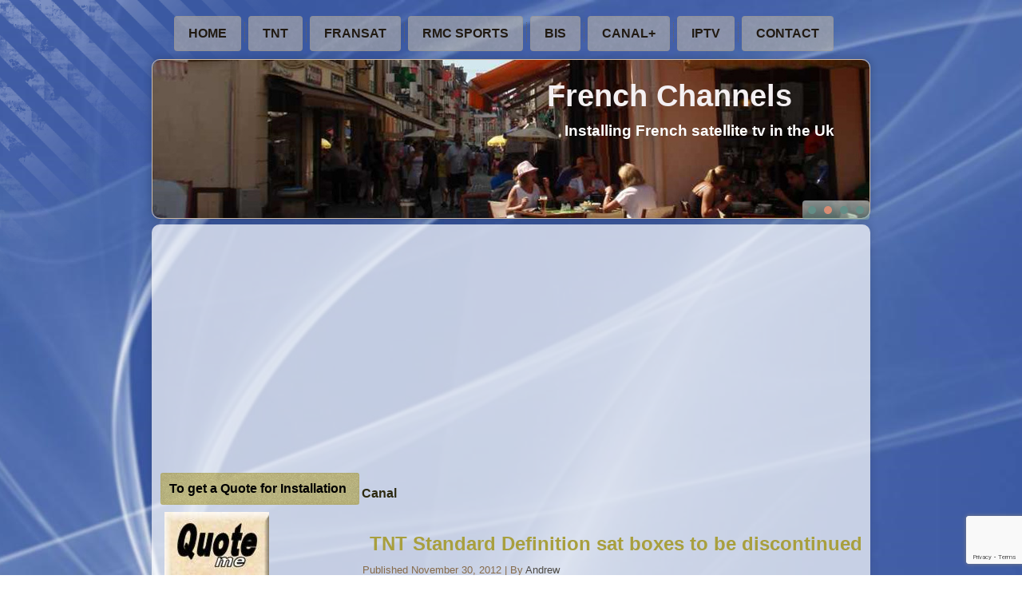

--- FILE ---
content_type: text/html; charset=UTF-8
request_url: https://frenchchannels.co.uk/tag/canal/
body_size: 10302
content:
<!DOCTYPE html>
<html lang="en-US">
<head>
<meta charset="UTF-8" />
<title>Canal Archives - French ChannelsFrench Channels</title>
<!-- Created by Artisteer v4.0.0.58475 -->
<meta name="viewport" content="initial-scale = 1.0, maximum-scale = 1.0, user-scalable = no, width = device-width">
<!--[if lt IE 9]><script src="http://html5shiv.googlecode.com/svn/trunk/html5.js"></script><![endif]-->

<link rel="stylesheet" href="https://frenchchannels.co.uk/wp-content/themes/France4b/style.css" media="screen" />
<link rel="pingback" href="https://frenchchannels.co.uk/xmlrpc.php" />
<meta name='robots' content='index, follow, max-image-preview:large, max-snippet:-1, max-video-preview:-1' />
	<style>img:is([sizes="auto" i], [sizes^="auto," i]) { contain-intrinsic-size: 3000px 1500px }</style>
	
	<!-- This site is optimized with the Yoast SEO plugin v26.7 - https://yoast.com/wordpress/plugins/seo/ -->
	<link rel="canonical" href="https://frenchchannels.co.uk/tag/canal/" />
	<meta property="og:locale" content="en_US" />
	<meta property="og:type" content="article" />
	<meta property="og:title" content="Canal Archives - French Channels" />
	<meta property="og:url" content="https://frenchchannels.co.uk/tag/canal/" />
	<meta property="og:site_name" content="French Channels" />
	<meta name="twitter:card" content="summary_large_image" />
	<script type="application/ld+json" class="yoast-schema-graph">{"@context":"https://schema.org","@graph":[{"@type":"CollectionPage","@id":"https://frenchchannels.co.uk/tag/canal/","url":"https://frenchchannels.co.uk/tag/canal/","name":"Canal Archives - French Channels","isPartOf":{"@id":"https://frenchchannels.co.uk/#website"},"breadcrumb":{"@id":"https://frenchchannels.co.uk/tag/canal/#breadcrumb"},"inLanguage":"en-US"},{"@type":"BreadcrumbList","@id":"https://frenchchannels.co.uk/tag/canal/#breadcrumb","itemListElement":[{"@type":"ListItem","position":1,"name":"Home","item":"https://frenchchannels.co.uk/"},{"@type":"ListItem","position":2,"name":"Canal"}]},{"@type":"WebSite","@id":"https://frenchchannels.co.uk/#website","url":"https://frenchchannels.co.uk/","name":"French Channels","description":"Installing French satellite tv in the Uk","potentialAction":[{"@type":"SearchAction","target":{"@type":"EntryPoint","urlTemplate":"https://frenchchannels.co.uk/?s={search_term_string}"},"query-input":{"@type":"PropertyValueSpecification","valueRequired":true,"valueName":"search_term_string"}}],"inLanguage":"en-US"}]}</script>
	<!-- / Yoast SEO plugin. -->


<link rel='dns-prefetch' href='//www.googletagmanager.com' />
<link rel='dns-prefetch' href='//pagead2.googlesyndication.com' />
<link rel="alternate" type="application/rss+xml" title="French Channels &raquo; Feed" href="https://frenchchannels.co.uk/feed/" />
<link rel="alternate" type="application/rss+xml" title="French Channels &raquo; Comments Feed" href="https://frenchchannels.co.uk/comments/feed/" />
<link rel="alternate" type="application/rss+xml" title="French Channels &raquo; Canal Tag Feed" href="https://frenchchannels.co.uk/tag/canal/feed/" />
<script type="text/javascript">
/* <![CDATA[ */
window._wpemojiSettings = {"baseUrl":"https:\/\/s.w.org\/images\/core\/emoji\/16.0.1\/72x72\/","ext":".png","svgUrl":"https:\/\/s.w.org\/images\/core\/emoji\/16.0.1\/svg\/","svgExt":".svg","source":{"concatemoji":"https:\/\/frenchchannels.co.uk\/wp-includes\/js\/wp-emoji-release.min.js?ver=6.8.3"}};
/*! This file is auto-generated */
!function(s,n){var o,i,e;function c(e){try{var t={supportTests:e,timestamp:(new Date).valueOf()};sessionStorage.setItem(o,JSON.stringify(t))}catch(e){}}function p(e,t,n){e.clearRect(0,0,e.canvas.width,e.canvas.height),e.fillText(t,0,0);var t=new Uint32Array(e.getImageData(0,0,e.canvas.width,e.canvas.height).data),a=(e.clearRect(0,0,e.canvas.width,e.canvas.height),e.fillText(n,0,0),new Uint32Array(e.getImageData(0,0,e.canvas.width,e.canvas.height).data));return t.every(function(e,t){return e===a[t]})}function u(e,t){e.clearRect(0,0,e.canvas.width,e.canvas.height),e.fillText(t,0,0);for(var n=e.getImageData(16,16,1,1),a=0;a<n.data.length;a++)if(0!==n.data[a])return!1;return!0}function f(e,t,n,a){switch(t){case"flag":return n(e,"\ud83c\udff3\ufe0f\u200d\u26a7\ufe0f","\ud83c\udff3\ufe0f\u200b\u26a7\ufe0f")?!1:!n(e,"\ud83c\udde8\ud83c\uddf6","\ud83c\udde8\u200b\ud83c\uddf6")&&!n(e,"\ud83c\udff4\udb40\udc67\udb40\udc62\udb40\udc65\udb40\udc6e\udb40\udc67\udb40\udc7f","\ud83c\udff4\u200b\udb40\udc67\u200b\udb40\udc62\u200b\udb40\udc65\u200b\udb40\udc6e\u200b\udb40\udc67\u200b\udb40\udc7f");case"emoji":return!a(e,"\ud83e\udedf")}return!1}function g(e,t,n,a){var r="undefined"!=typeof WorkerGlobalScope&&self instanceof WorkerGlobalScope?new OffscreenCanvas(300,150):s.createElement("canvas"),o=r.getContext("2d",{willReadFrequently:!0}),i=(o.textBaseline="top",o.font="600 32px Arial",{});return e.forEach(function(e){i[e]=t(o,e,n,a)}),i}function t(e){var t=s.createElement("script");t.src=e,t.defer=!0,s.head.appendChild(t)}"undefined"!=typeof Promise&&(o="wpEmojiSettingsSupports",i=["flag","emoji"],n.supports={everything:!0,everythingExceptFlag:!0},e=new Promise(function(e){s.addEventListener("DOMContentLoaded",e,{once:!0})}),new Promise(function(t){var n=function(){try{var e=JSON.parse(sessionStorage.getItem(o));if("object"==typeof e&&"number"==typeof e.timestamp&&(new Date).valueOf()<e.timestamp+604800&&"object"==typeof e.supportTests)return e.supportTests}catch(e){}return null}();if(!n){if("undefined"!=typeof Worker&&"undefined"!=typeof OffscreenCanvas&&"undefined"!=typeof URL&&URL.createObjectURL&&"undefined"!=typeof Blob)try{var e="postMessage("+g.toString()+"("+[JSON.stringify(i),f.toString(),p.toString(),u.toString()].join(",")+"));",a=new Blob([e],{type:"text/javascript"}),r=new Worker(URL.createObjectURL(a),{name:"wpTestEmojiSupports"});return void(r.onmessage=function(e){c(n=e.data),r.terminate(),t(n)})}catch(e){}c(n=g(i,f,p,u))}t(n)}).then(function(e){for(var t in e)n.supports[t]=e[t],n.supports.everything=n.supports.everything&&n.supports[t],"flag"!==t&&(n.supports.everythingExceptFlag=n.supports.everythingExceptFlag&&n.supports[t]);n.supports.everythingExceptFlag=n.supports.everythingExceptFlag&&!n.supports.flag,n.DOMReady=!1,n.readyCallback=function(){n.DOMReady=!0}}).then(function(){return e}).then(function(){var e;n.supports.everything||(n.readyCallback(),(e=n.source||{}).concatemoji?t(e.concatemoji):e.wpemoji&&e.twemoji&&(t(e.twemoji),t(e.wpemoji)))}))}((window,document),window._wpemojiSettings);
/* ]]> */
</script>

<style id='wp-emoji-styles-inline-css' type='text/css'>

	img.wp-smiley, img.emoji {
		display: inline !important;
		border: none !important;
		box-shadow: none !important;
		height: 1em !important;
		width: 1em !important;
		margin: 0 0.07em !important;
		vertical-align: -0.1em !important;
		background: none !important;
		padding: 0 !important;
	}
</style>
<link rel='stylesheet' id='wp-block-library-css' href='https://frenchchannels.co.uk/wp-includes/css/dist/block-library/style.min.css?ver=6.8.3' type='text/css' media='all' />
<style id='classic-theme-styles-inline-css' type='text/css'>
/*! This file is auto-generated */
.wp-block-button__link{color:#fff;background-color:#32373c;border-radius:9999px;box-shadow:none;text-decoration:none;padding:calc(.667em + 2px) calc(1.333em + 2px);font-size:1.125em}.wp-block-file__button{background:#32373c;color:#fff;text-decoration:none}
</style>
<style id='global-styles-inline-css' type='text/css'>
:root{--wp--preset--aspect-ratio--square: 1;--wp--preset--aspect-ratio--4-3: 4/3;--wp--preset--aspect-ratio--3-4: 3/4;--wp--preset--aspect-ratio--3-2: 3/2;--wp--preset--aspect-ratio--2-3: 2/3;--wp--preset--aspect-ratio--16-9: 16/9;--wp--preset--aspect-ratio--9-16: 9/16;--wp--preset--color--black: #000000;--wp--preset--color--cyan-bluish-gray: #abb8c3;--wp--preset--color--white: #ffffff;--wp--preset--color--pale-pink: #f78da7;--wp--preset--color--vivid-red: #cf2e2e;--wp--preset--color--luminous-vivid-orange: #ff6900;--wp--preset--color--luminous-vivid-amber: #fcb900;--wp--preset--color--light-green-cyan: #7bdcb5;--wp--preset--color--vivid-green-cyan: #00d084;--wp--preset--color--pale-cyan-blue: #8ed1fc;--wp--preset--color--vivid-cyan-blue: #0693e3;--wp--preset--color--vivid-purple: #9b51e0;--wp--preset--gradient--vivid-cyan-blue-to-vivid-purple: linear-gradient(135deg,rgba(6,147,227,1) 0%,rgb(155,81,224) 100%);--wp--preset--gradient--light-green-cyan-to-vivid-green-cyan: linear-gradient(135deg,rgb(122,220,180) 0%,rgb(0,208,130) 100%);--wp--preset--gradient--luminous-vivid-amber-to-luminous-vivid-orange: linear-gradient(135deg,rgba(252,185,0,1) 0%,rgba(255,105,0,1) 100%);--wp--preset--gradient--luminous-vivid-orange-to-vivid-red: linear-gradient(135deg,rgba(255,105,0,1) 0%,rgb(207,46,46) 100%);--wp--preset--gradient--very-light-gray-to-cyan-bluish-gray: linear-gradient(135deg,rgb(238,238,238) 0%,rgb(169,184,195) 100%);--wp--preset--gradient--cool-to-warm-spectrum: linear-gradient(135deg,rgb(74,234,220) 0%,rgb(151,120,209) 20%,rgb(207,42,186) 40%,rgb(238,44,130) 60%,rgb(251,105,98) 80%,rgb(254,248,76) 100%);--wp--preset--gradient--blush-light-purple: linear-gradient(135deg,rgb(255,206,236) 0%,rgb(152,150,240) 100%);--wp--preset--gradient--blush-bordeaux: linear-gradient(135deg,rgb(254,205,165) 0%,rgb(254,45,45) 50%,rgb(107,0,62) 100%);--wp--preset--gradient--luminous-dusk: linear-gradient(135deg,rgb(255,203,112) 0%,rgb(199,81,192) 50%,rgb(65,88,208) 100%);--wp--preset--gradient--pale-ocean: linear-gradient(135deg,rgb(255,245,203) 0%,rgb(182,227,212) 50%,rgb(51,167,181) 100%);--wp--preset--gradient--electric-grass: linear-gradient(135deg,rgb(202,248,128) 0%,rgb(113,206,126) 100%);--wp--preset--gradient--midnight: linear-gradient(135deg,rgb(2,3,129) 0%,rgb(40,116,252) 100%);--wp--preset--font-size--small: 13px;--wp--preset--font-size--medium: 20px;--wp--preset--font-size--large: 36px;--wp--preset--font-size--x-large: 42px;--wp--preset--spacing--20: 0.44rem;--wp--preset--spacing--30: 0.67rem;--wp--preset--spacing--40: 1rem;--wp--preset--spacing--50: 1.5rem;--wp--preset--spacing--60: 2.25rem;--wp--preset--spacing--70: 3.38rem;--wp--preset--spacing--80: 5.06rem;--wp--preset--shadow--natural: 6px 6px 9px rgba(0, 0, 0, 0.2);--wp--preset--shadow--deep: 12px 12px 50px rgba(0, 0, 0, 0.4);--wp--preset--shadow--sharp: 6px 6px 0px rgba(0, 0, 0, 0.2);--wp--preset--shadow--outlined: 6px 6px 0px -3px rgba(255, 255, 255, 1), 6px 6px rgba(0, 0, 0, 1);--wp--preset--shadow--crisp: 6px 6px 0px rgba(0, 0, 0, 1);}:where(.is-layout-flex){gap: 0.5em;}:where(.is-layout-grid){gap: 0.5em;}body .is-layout-flex{display: flex;}.is-layout-flex{flex-wrap: wrap;align-items: center;}.is-layout-flex > :is(*, div){margin: 0;}body .is-layout-grid{display: grid;}.is-layout-grid > :is(*, div){margin: 0;}:where(.wp-block-columns.is-layout-flex){gap: 2em;}:where(.wp-block-columns.is-layout-grid){gap: 2em;}:where(.wp-block-post-template.is-layout-flex){gap: 1.25em;}:where(.wp-block-post-template.is-layout-grid){gap: 1.25em;}.has-black-color{color: var(--wp--preset--color--black) !important;}.has-cyan-bluish-gray-color{color: var(--wp--preset--color--cyan-bluish-gray) !important;}.has-white-color{color: var(--wp--preset--color--white) !important;}.has-pale-pink-color{color: var(--wp--preset--color--pale-pink) !important;}.has-vivid-red-color{color: var(--wp--preset--color--vivid-red) !important;}.has-luminous-vivid-orange-color{color: var(--wp--preset--color--luminous-vivid-orange) !important;}.has-luminous-vivid-amber-color{color: var(--wp--preset--color--luminous-vivid-amber) !important;}.has-light-green-cyan-color{color: var(--wp--preset--color--light-green-cyan) !important;}.has-vivid-green-cyan-color{color: var(--wp--preset--color--vivid-green-cyan) !important;}.has-pale-cyan-blue-color{color: var(--wp--preset--color--pale-cyan-blue) !important;}.has-vivid-cyan-blue-color{color: var(--wp--preset--color--vivid-cyan-blue) !important;}.has-vivid-purple-color{color: var(--wp--preset--color--vivid-purple) !important;}.has-black-background-color{background-color: var(--wp--preset--color--black) !important;}.has-cyan-bluish-gray-background-color{background-color: var(--wp--preset--color--cyan-bluish-gray) !important;}.has-white-background-color{background-color: var(--wp--preset--color--white) !important;}.has-pale-pink-background-color{background-color: var(--wp--preset--color--pale-pink) !important;}.has-vivid-red-background-color{background-color: var(--wp--preset--color--vivid-red) !important;}.has-luminous-vivid-orange-background-color{background-color: var(--wp--preset--color--luminous-vivid-orange) !important;}.has-luminous-vivid-amber-background-color{background-color: var(--wp--preset--color--luminous-vivid-amber) !important;}.has-light-green-cyan-background-color{background-color: var(--wp--preset--color--light-green-cyan) !important;}.has-vivid-green-cyan-background-color{background-color: var(--wp--preset--color--vivid-green-cyan) !important;}.has-pale-cyan-blue-background-color{background-color: var(--wp--preset--color--pale-cyan-blue) !important;}.has-vivid-cyan-blue-background-color{background-color: var(--wp--preset--color--vivid-cyan-blue) !important;}.has-vivid-purple-background-color{background-color: var(--wp--preset--color--vivid-purple) !important;}.has-black-border-color{border-color: var(--wp--preset--color--black) !important;}.has-cyan-bluish-gray-border-color{border-color: var(--wp--preset--color--cyan-bluish-gray) !important;}.has-white-border-color{border-color: var(--wp--preset--color--white) !important;}.has-pale-pink-border-color{border-color: var(--wp--preset--color--pale-pink) !important;}.has-vivid-red-border-color{border-color: var(--wp--preset--color--vivid-red) !important;}.has-luminous-vivid-orange-border-color{border-color: var(--wp--preset--color--luminous-vivid-orange) !important;}.has-luminous-vivid-amber-border-color{border-color: var(--wp--preset--color--luminous-vivid-amber) !important;}.has-light-green-cyan-border-color{border-color: var(--wp--preset--color--light-green-cyan) !important;}.has-vivid-green-cyan-border-color{border-color: var(--wp--preset--color--vivid-green-cyan) !important;}.has-pale-cyan-blue-border-color{border-color: var(--wp--preset--color--pale-cyan-blue) !important;}.has-vivid-cyan-blue-border-color{border-color: var(--wp--preset--color--vivid-cyan-blue) !important;}.has-vivid-purple-border-color{border-color: var(--wp--preset--color--vivid-purple) !important;}.has-vivid-cyan-blue-to-vivid-purple-gradient-background{background: var(--wp--preset--gradient--vivid-cyan-blue-to-vivid-purple) !important;}.has-light-green-cyan-to-vivid-green-cyan-gradient-background{background: var(--wp--preset--gradient--light-green-cyan-to-vivid-green-cyan) !important;}.has-luminous-vivid-amber-to-luminous-vivid-orange-gradient-background{background: var(--wp--preset--gradient--luminous-vivid-amber-to-luminous-vivid-orange) !important;}.has-luminous-vivid-orange-to-vivid-red-gradient-background{background: var(--wp--preset--gradient--luminous-vivid-orange-to-vivid-red) !important;}.has-very-light-gray-to-cyan-bluish-gray-gradient-background{background: var(--wp--preset--gradient--very-light-gray-to-cyan-bluish-gray) !important;}.has-cool-to-warm-spectrum-gradient-background{background: var(--wp--preset--gradient--cool-to-warm-spectrum) !important;}.has-blush-light-purple-gradient-background{background: var(--wp--preset--gradient--blush-light-purple) !important;}.has-blush-bordeaux-gradient-background{background: var(--wp--preset--gradient--blush-bordeaux) !important;}.has-luminous-dusk-gradient-background{background: var(--wp--preset--gradient--luminous-dusk) !important;}.has-pale-ocean-gradient-background{background: var(--wp--preset--gradient--pale-ocean) !important;}.has-electric-grass-gradient-background{background: var(--wp--preset--gradient--electric-grass) !important;}.has-midnight-gradient-background{background: var(--wp--preset--gradient--midnight) !important;}.has-small-font-size{font-size: var(--wp--preset--font-size--small) !important;}.has-medium-font-size{font-size: var(--wp--preset--font-size--medium) !important;}.has-large-font-size{font-size: var(--wp--preset--font-size--large) !important;}.has-x-large-font-size{font-size: var(--wp--preset--font-size--x-large) !important;}
:where(.wp-block-post-template.is-layout-flex){gap: 1.25em;}:where(.wp-block-post-template.is-layout-grid){gap: 1.25em;}
:where(.wp-block-columns.is-layout-flex){gap: 2em;}:where(.wp-block-columns.is-layout-grid){gap: 2em;}
:root :where(.wp-block-pullquote){font-size: 1.5em;line-height: 1.6;}
</style>
<link rel='stylesheet' id='contact-form-7-css' href='https://frenchchannels.co.uk/wp-content/plugins/contact-form-7/includes/css/styles.css?ver=6.1.4' type='text/css' media='all' />
<!--[if lte IE 7]>
<link rel='stylesheet' id='style.ie7.css-css' href='https://frenchchannels.co.uk/wp-content/themes/France4b/style.ie7.css?ver=6.8.3' type='text/css' media='screen' />
<![endif]-->
<link rel='stylesheet' id='style.responsive.css-css' href='https://frenchchannels.co.uk/wp-content/themes/France4b/style.responsive.css?ver=6.8.3' type='text/css' media='all' />
<script type="text/javascript" src="https://frenchchannels.co.uk/wp-content/themes/France4b/jquery.js?ver=6.8.3" id="jquery-js"></script>
<script type="text/javascript" src="https://frenchchannels.co.uk/wp-content/themes/France4b/script.js?ver=6.8.3" id="script.js-js"></script>
<script type="text/javascript" src="https://frenchchannels.co.uk/wp-content/themes/France4b/script.responsive.js?ver=6.8.3" id="script.responsive.js-js"></script>
<link rel="https://api.w.org/" href="https://frenchchannels.co.uk/wp-json/" /><link rel="alternate" title="JSON" type="application/json" href="https://frenchchannels.co.uk/wp-json/wp/v2/tags/50" /><link rel="EditURI" type="application/rsd+xml" title="RSD" href="https://frenchchannels.co.uk/xmlrpc.php?rsd" />

<link rel="icon" href="IMAGES/favicons/icon_france.ico" type="image/x-icon" /> 
<link rel="shortcut icon" href="IMAGES/favicons/icon_france.ico" type="image/x-icon" />



<meta name="generator" content="Site Kit by Google 1.170.0" />
<!-- Google AdSense meta tags added by Site Kit -->
<meta name="google-adsense-platform-account" content="ca-host-pub-2644536267352236">
<meta name="google-adsense-platform-domain" content="sitekit.withgoogle.com">
<!-- End Google AdSense meta tags added by Site Kit -->
<meta name="generator" content="Elementor 3.34.1; features: additional_custom_breakpoints; settings: css_print_method-external, google_font-enabled, font_display-auto">
<script type="text/javascript" src="https://frenchchannels.co.uk/wp-content/plugins/si-captcha-for-wordpress/captcha/si_captcha.js?ver=1768903940"></script>
<!-- begin SI CAPTCHA Anti-Spam - login/register form style -->
<style type="text/css">
.si_captcha_small { width:175px; height:45px; padding-top:10px; padding-bottom:10px; }
.si_captcha_large { width:250px; height:60px; padding-top:10px; padding-bottom:10px; }
img#si_image_com { border-style:none; margin:0; padding-right:5px; float:left; }
img#si_image_reg { border-style:none; margin:0; padding-right:5px; float:left; }
img#si_image_log { border-style:none; margin:0; padding-right:5px; float:left; }
img#si_image_side_login { border-style:none; margin:0; padding-right:5px; float:left; }
img#si_image_checkout { border-style:none; margin:0; padding-right:5px; float:left; }
img#si_image_jetpack { border-style:none; margin:0; padding-right:5px; float:left; }
img#si_image_bbpress_topic { border-style:none; margin:0; padding-right:5px; float:left; }
.si_captcha_refresh { border-style:none; margin:0; vertical-align:bottom; }
div#si_captcha_input { display:block; padding-top:15px; padding-bottom:5px; }
label#si_captcha_code_label { margin:0; }
input#si_captcha_code_input { width:65px; }
p#si_captcha_code_p { clear: left; padding-top:10px; }
.si-captcha-jetpack-error { color:#DC3232; }
</style>
<!-- end SI CAPTCHA Anti-Spam - login/register form style -->
			<style>
				.e-con.e-parent:nth-of-type(n+4):not(.e-lazyloaded):not(.e-no-lazyload),
				.e-con.e-parent:nth-of-type(n+4):not(.e-lazyloaded):not(.e-no-lazyload) * {
					background-image: none !important;
				}
				@media screen and (max-height: 1024px) {
					.e-con.e-parent:nth-of-type(n+3):not(.e-lazyloaded):not(.e-no-lazyload),
					.e-con.e-parent:nth-of-type(n+3):not(.e-lazyloaded):not(.e-no-lazyload) * {
						background-image: none !important;
					}
				}
				@media screen and (max-height: 640px) {
					.e-con.e-parent:nth-of-type(n+2):not(.e-lazyloaded):not(.e-no-lazyload),
					.e-con.e-parent:nth-of-type(n+2):not(.e-lazyloaded):not(.e-no-lazyload) * {
						background-image: none !important;
					}
				}
			</style>
			
<!-- Google AdSense snippet added by Site Kit -->
<script type="text/javascript" async="async" src="https://pagead2.googlesyndication.com/pagead/js/adsbygoogle.js?client=ca-pub-8351356075283904&amp;host=ca-host-pub-2644536267352236" crossorigin="anonymous"></script>

<!-- End Google AdSense snippet added by Site Kit -->
</head>
<body class="archive tag tag-canal tag-50 wp-theme-France4b elementor-default elementor-kit-591">

<div id="art-main">
<nav class="art-nav clearfix">
    <div class="art-nav-inner">
    
<ul class="art-hmenu menu-60">
	<li class="menu-item-230"><a title="Home" href="https://frenchchannels.co.uk/">Home</a>
	<ul>
		<li class="menu-item-463"><a title="TV5 Monde and Subtitles" href="https://frenchchannels.co.uk/tv5-monde-and-subtitles/">TV5 Monde and Subtitles</a>
		</li>
		<li class="menu-item-681"><a title="What&#039;s on French TV Now" href="https://telepoche.fr">What&#8217;s on French TV Now</a>
		</li>
	</ul>
	</li>
	<li class="menu-item-231"><a title="TNT" href="https://frenchchannels.co.uk/tnt/">TNT</a>
	<ul>
		<li class="menu-item-235"><a title="TNT posts" href="https://frenchchannels.co.uk/category/all-categories/tnt/">TNT posts</a>
		</li>
		<li class="menu-item-566"><a title="TNT PIN Code Override" href="https://frenchchannels.co.uk/tnt-pin-code-override/">TNT PIN Code Override</a>
		</li>
		<li class="menu-item-414"><a title="Humax TN5000 TNT problem solved" href="https://frenchchannels.co.uk/humax-tn5000-tnt-problem-solved/">Humax TN5000 TNT problem solved</a>
		</li>
	</ul>
	</li>
	<li class="menu-item-232"><a title="FranSat" href="https://frenchchannels.co.uk/fransat/">FranSat</a>
	<ul>
		<li class="menu-item-236"><a title="Fransat posts" href="https://frenchchannels.co.uk/category/all-categories/fransat/">Fransat posts</a>
		</li>
		<li class="menu-item-635"><a title="Multi-room French TV with Central Recording" href="https://frenchchannels.co.uk/multi-room-french-tv-with-central-recording/">Multi-room French TV with Central&hellip;</a>
		</li>
	</ul>
	</li>
	<li class="menu-item-428"><a title="RMC Sports" href="https://frenchchannels.co.uk/rmc-sports-on-fransat/">RMC Sports</a>
	</li>
	<li class="menu-item-233"><a title="BIS" href="https://frenchchannels.co.uk/bis-cards/">BIS</a>
	</li>
	<li class="menu-item-237"><a title="Canal+" href="https://frenchchannels.co.uk/canal-plus-on-tnt/">Canal+</a>
	</li>
	<li class="menu-item-548"><a title="IPTV" href="https://frenchchannels.co.uk/iptv/">IPTV</a>
	</li>
	<li class="menu-item-680"><a title="Contact" href="https://frenchchannels.co.uk/contact-me/">Contact</a>
	</li>
</ul>
 
        </div>
    </nav>

<header class="clearfix art-header">

<div class="art-slider art-slidecontainerheader">
    <div class="art-slider-inner">
<div class="art-slide-item art-slideheader0">

</div>
<div class="art-slide-item art-slideheader1">

</div>
<div class="art-slide-item art-slideheader2">

</div>
<div class="art-slide-item art-slideheader3">

</div>

    </div>
</div>


<div class="art-slidenavigator art-slidenavigatorheader">
<a href="#" class="art-slidenavigatoritem"></a><a href="#" class="art-slidenavigatoritem"></a><a href="#" class="art-slidenavigatoritem"></a><a href="#" class="art-slidenavigatoritem"></a>
</div>




    <div class="art-shapes">
		<div class="art-headline" data-left="83.52%">
    <a href="https://frenchchannels.co.uk/">French Channels</a>
</div>
		<div class="art-slogan" data-left="77.86%">Installing French satellite tv in the Uk</div>


            </div>

                
                    
</header>

<div class="art-sheet clearfix">
            <div class="art-layout-wrapper clearfix">
                <div class="art-content-layout">
                    <div class="art-content-layout-row">
                        
<div class="art-layout-cell art-sidebar1 clearfix">
<div  id="custom_html-2" class="art-block widget_text widget widget_custom_html  clearfix">
        <div class="art-blockheader">
            <div class="t">To get a Quote for Installation</div>
        </div><div class="art-blockcontent"><div class="textwidget custom-html-widget"><a href="https://satellitetveurope.co.uk/quote.html"><img src="https://germanchannels.co.uk/wp-content/uploads/2011/04/quote-me.jpg" alt="quote me" width="131" height="95" class="aligncenter size-full wp-image-237" /></a>

<br>
Click to get a Quote for French Channels Installation. We make online checks with mapping software, so when we arrive to do the job, we can be sure that there are no obstacles in the way or any other difficulties</div></div>
</div><div  id="text-14" class="art-block widget widget_text  clearfix">
        <div class="art-blockheader">
            <div class="t">Contact Me Page</div>
        </div><div class="art-blockcontent">			<div class="textwidget"><p><a href="https://frenchchannels.co.uk/contact">CONTACT ANDREW</a></p>
</div>
		</div>
</div><div  id="pages-3" class="art-block widget widget_pages  clearfix">
        <div class="art-blockheader">
            <div class="t">Pages</div>
        </div><div class="art-blockcontent">
			<ul>
				<li class="page_item page-item-2"><a href="https://frenchchannels.co.uk/andrew/">Andrew: Mr French channels!</a></li>
<li class="page_item page-item-168"><a href="https://frenchchannels.co.uk/bis-cards/">BIS Cards</a></li>
<li class="page_item page-item-79"><a href="https://frenchchannels.co.uk/canal-plus-on-tnt/">Canal Sat on TNT</a></li>
<li class="page_item page-item-185"><a href="https://frenchchannels.co.uk/contact-me/">Contact Me!</a></li>
<li class="page_item page-item-50 page_item_has_children"><a href="https://frenchchannels.co.uk/fransat/">FranSat</a>
<ul class='children'>
	<li class="page_item page-item-619"><a href="https://frenchchannels.co.uk/fransat/fransat-with-technisat-receivers/">Fransat with Technisat Receivers</a></li>
</ul>
</li>
<li class="page_item page-item-303"><a href="https://frenchchannels.co.uk/fransat-hd-direct-on-your-television/">Fransat HD direct on your television</a></li>
<li class="page_item page-item-542"><a href="https://frenchchannels.co.uk/iptv/">IPTV</a></li>
<li class="page_item page-item-621"><a href="https://frenchchannels.co.uk/multi-room-french-tv-with-central-recording/">Multi-room French TV with Central Recording</a></li>
<li class="page_item page-item-309"><a href="https://frenchchannels.co.uk/pr/">PR</a></li>
<li class="page_item page-item-196"><a href="https://frenchchannels.co.uk/privacy-statement/">Privacy Statement</a></li>
<li class="page_item page-item-421"><a href="https://frenchchannels.co.uk/rmc-sports-on-fransat/">RMC Sports on Fransat</a></li>
<li class="page_item page-item-260"><a href="https://frenchchannels.co.uk/strong-srt-7402-tnt-sat-review/">Strong SRT 7402 TNT sat review</a></li>
<li class="page_item page-item-484"><a href="https://frenchchannels.co.uk/strong-tnt-fransat-receivers/">Strong TNT &#038; Fransat Receivers</a></li>
<li class="page_item page-item-191"><a href="https://frenchchannels.co.uk/terms-of-business/">Terms of Business</a></li>
<li class="page_item page-item-508"><a href="https://frenchchannels.co.uk/test/">test</a></li>
<li class="page_item page-item-74 page_item_has_children"><a href="https://frenchchannels.co.uk/tnt/">TNT</a>
<ul class='children'>
	<li class="page_item page-item-254"><a href="https://frenchchannels.co.uk/tnt/tnt-hd/">TNT HD</a></li>
</ul>
</li>
<li class="page_item page-item-563"><a href="https://frenchchannels.co.uk/tnt-pin-code-override/">TNT PIN Code Override</a></li>
			</ul>

			</div>
</div><div  id="categories-4" class="art-block widget widget_categories  clearfix">
        <div class="art-blockheader">
            <div class="t">Categories</div>
        </div><div class="art-blockcontent">
			<ul>
					<li class="cat-item cat-item-1"><a href="https://frenchchannels.co.uk/category/all-categories/">All-Categories</a>
</li>
	<li class="cat-item cat-item-7"><a href="https://frenchchannels.co.uk/category/all-categories/bis/">BIS</a>
</li>
	<li class="cat-item cat-item-48"><a href="https://frenchchannels.co.uk/category/all-categories/canal-plus/">Canal Plus</a>
</li>
	<li class="cat-item cat-item-5"><a href="https://frenchchannels.co.uk/category/all-categories/fransat/">Fransat</a>
</li>
	<li class="cat-item cat-item-4"><a href="https://frenchchannels.co.uk/category/all-categories/tnt/">TNT</a>
</li>
			</ul>

			</div>
</div><div  id="custom_html-3" class="art-block widget_text widget widget_custom_html  clearfix">
        <div class="art-blockcontent"><div class="textwidget custom-html-widget"><script async src="//pagead2.googlesyndication.com/pagead/js/adsbygoogle.js"></script>
<!-- FCSB1 -->
<ins class="adsbygoogle"
     style="display:block"
     data-ad-client="ca-pub-8351356075283904"
     data-ad-slot="9148300007"
     data-ad-format="auto"
     data-full-width-responsive="true"></ins>
<script>
(adsbygoogle = window.adsbygoogle || []).push({});
</script></div></div>
</div><div  id="archives-3" class="art-block widget widget_archive  clearfix">
        <div class="art-blockheader">
            <div class="t">Archives</div>
        </div><div class="art-blockcontent">
			<ul>
					<li><a href='https://frenchchannels.co.uk/2024/09/'>September 2024</a></li>
	<li><a href='https://frenchchannels.co.uk/2022/11/'>November 2022</a></li>
	<li><a href='https://frenchchannels.co.uk/2022/10/'>October 2022</a></li>
	<li><a href='https://frenchchannels.co.uk/2022/09/'>September 2022</a></li>
	<li><a href='https://frenchchannels.co.uk/2022/02/'>February 2022</a></li>
	<li><a href='https://frenchchannels.co.uk/2022/01/'>January 2022</a></li>
	<li><a href='https://frenchchannels.co.uk/2020/01/'>January 2020</a></li>
	<li><a href='https://frenchchannels.co.uk/2019/08/'>August 2019</a></li>
	<li><a href='https://frenchchannels.co.uk/2019/04/'>April 2019</a></li>
	<li><a href='https://frenchchannels.co.uk/2019/03/'>March 2019</a></li>
	<li><a href='https://frenchchannels.co.uk/2019/02/'>February 2019</a></li>
	<li><a href='https://frenchchannels.co.uk/2018/12/'>December 2018</a></li>
	<li><a href='https://frenchchannels.co.uk/2018/11/'>November 2018</a></li>
	<li><a href='https://frenchchannels.co.uk/2018/09/'>September 2018</a></li>
	<li><a href='https://frenchchannels.co.uk/2018/08/'>August 2018</a></li>
	<li><a href='https://frenchchannels.co.uk/2018/03/'>March 2018</a></li>
	<li><a href='https://frenchchannels.co.uk/2017/12/'>December 2017</a></li>
	<li><a href='https://frenchchannels.co.uk/2017/11/'>November 2017</a></li>
	<li><a href='https://frenchchannels.co.uk/2016/11/'>November 2016</a></li>
	<li><a href='https://frenchchannels.co.uk/2016/06/'>June 2016</a></li>
	<li><a href='https://frenchchannels.co.uk/2016/04/'>April 2016</a></li>
	<li><a href='https://frenchchannels.co.uk/2015/12/'>December 2015</a></li>
	<li><a href='https://frenchchannels.co.uk/2014/05/'>May 2014</a></li>
	<li><a href='https://frenchchannels.co.uk/2014/03/'>March 2014</a></li>
	<li><a href='https://frenchchannels.co.uk/2013/12/'>December 2013</a></li>
	<li><a href='https://frenchchannels.co.uk/2013/08/'>August 2013</a></li>
	<li><a href='https://frenchchannels.co.uk/2013/05/'>May 2013</a></li>
	<li><a href='https://frenchchannels.co.uk/2013/04/'>April 2013</a></li>
	<li><a href='https://frenchchannels.co.uk/2013/02/'>February 2013</a></li>
	<li><a href='https://frenchchannels.co.uk/2013/01/'>January 2013</a></li>
	<li><a href='https://frenchchannels.co.uk/2012/11/'>November 2012</a></li>
	<li><a href='https://frenchchannels.co.uk/2012/07/'>July 2012</a></li>
	<li><a href='https://frenchchannels.co.uk/2012/06/'>June 2012</a></li>
	<li><a href='https://frenchchannels.co.uk/2011/09/'>September 2011</a></li>
	<li><a href='https://frenchchannels.co.uk/2011/07/'>July 2011</a></li>
	<li><a href='https://frenchchannels.co.uk/2011/06/'>June 2011</a></li>
	<li><a href='https://frenchchannels.co.uk/2011/05/'>May 2011</a></li>
	<li><a href='https://frenchchannels.co.uk/2010/05/'>May 2010</a></li>
	<li><a href='https://frenchchannels.co.uk/2010/04/'>April 2010</a></li>
	<li><a href='https://frenchchannels.co.uk/2009/05/'>May 2009</a></li>
			</ul>

			</div>
</div><div  id="custom_html-4" class="art-block widget_text widget widget_custom_html  clearfix">
        <div class="art-blockcontent"><div class="textwidget custom-html-widget"><script type="text/javascript" src="https://powerhouseaffiliate.com/secure/b/75785b376479/dendrite"></script></div></div>
</div>


                        </div>                        <div class="art-layout-cell art-content clearfix">
							<article class="art-post art-article  breadcrumbs">
                                                                                                <div class="art-postcontent clearfix"><h4>Canal</h4></div>
                                                </article>
		<article id="post-174"  class="art-post art-article  post-174 post type-post status-publish format-standard hentry category-tnt tag-canal tag-tnt tag-tntsat">
                                <h1 class="art-postheader"><a href="https://frenchchannels.co.uk/tnt-standard-definition-sat-boxes-to-be-discontinued/" rel="bookmark" title="TNT Standard Definition sat boxes to be discontinued">TNT Standard Definition sat boxes to be discontinued</a></h1>                                                <div class="art-postheadericons art-metadata-icons"><span class="art-postdateicon"><span class="date">Published</span> <span class="entry-date" title="11:11 am">November 30, 2012</span></span> | <span class="art-postauthoricon"><span class="author">By</span> <span class="author vcard"><a class="url fn n" href="https://frenchchannels.co.uk/author/admin/" title="View all posts by Andrew">Andrew</a></span></span></div>                <div class="art-postcontent clearfix"><p>Such is the march of progress&#8230;. TNT box manufacturers  have decided to stop production of the SD ( Standard Definition ) TNT receivers, to concentrate on HD only.</p>
<p>I have noticed that all orders for the last year have been for HD boxes , in both TNT and Fransat. The trend is also towards recording boxes, or ones which have the ability to connect a recording device directly. USB discs ( the same as can be used on a PC ) , providing they are formatted correctly for the box, can be used to record programmes.  Hd channels do take up quite a few hundreds of  Mb for a one hour show, so  make sure you have a large drive, 500Gb seems to be ideal. The SD french boxes, with one exception did not have this option fitted.</p>
<p>Also , new tvs of course have a multitude of HDMI inputs and very few , usually only one now, scart connections. Scart leads give the older analogue signals, but for  top quality, a HDMI lead will give the best performance, being digital, it is not so easily interfered with, can transfer data at high speed and there is no compromise, as there is with composite video , this is the normal standard for video , which has been with us for the last 30+ years, since video recorders!</p>
<p>The only downside, in the demise of the SD box, is that many of my customers ask if the pictures can be taken to a second room , perhaps a bedroom. Unfortunately this means via aerial cable, which requires a modulator, virtually none of the HD equipment have modulators now, so there is now more expense , for an external modulator , if watching on a second set is essential. Another possibility is of course a second HD TNT box, but that will double  up the price . No doubt the manufacturers have already thought of that !</p>
</div>
                                <div class="art-postfootericons art-metadata-icons"><span class="art-postcategoryicon"><span class="categories">Posted in</span> <a href="https://frenchchannels.co.uk/category/all-categories/tnt/" rel="category tag">TNT</a></span> | <span class="art-posttagicon"><span class="tags">Tagged</span> <a href="https://frenchchannels.co.uk/tag/canal/" rel="tag">Canal</a>, <a href="https://frenchchannels.co.uk/tag/tnt/" rel="tag">TNT</a>, <a href="https://frenchchannels.co.uk/tag/tntsat/" rel="tag">TNTsat</a></span> | <span class="art-postcommentsicon"><a href="https://frenchchannels.co.uk/tnt-standard-definition-sat-boxes-to-be-discontinued/#respond">Leave a comment</a></span></div>                </article>
				
                        </div>
                    </div>
                </div>
            </div><footer class="art-footer clearfix"><p style="float: center">
    <a href="https://frenchchannels.co.uk/terms-of-business">Terms of Business </a>    | 
    <a href="https://frenchchannels.co.uk/contact-me">Contact Me </a>    | 
    <a href="https://frenchchannels.co.uk/privacy-statement">Privacy Statement & Cookies </a> | 
    <a href="https://frenchchannels.co.uk/andrew">Andrew - Mr French Channels!</a>
<br><br><br>
Copyright French Channels © 2009-2024. All Rights Reserved.                     Website Hosting by A2 Hosting</p>


 
    
<p class="art-page-footer">
        
    </p></footer>

    </div>
</div>



<div id="wp-footer">
	<script type="speculationrules">
{"prefetch":[{"source":"document","where":{"and":[{"href_matches":"\/*"},{"not":{"href_matches":["\/wp-*.php","\/wp-admin\/*","\/wp-content\/uploads\/*","\/wp-content\/*","\/wp-content\/plugins\/*","\/wp-content\/themes\/France4b\/*","\/*\\?(.+)"]}},{"not":{"selector_matches":"a[rel~=\"nofollow\"]"}},{"not":{"selector_matches":".no-prefetch, .no-prefetch a"}}]},"eagerness":"conservative"}]}
</script>
			<script>
				const lazyloadRunObserver = () => {
					const lazyloadBackgrounds = document.querySelectorAll( `.e-con.e-parent:not(.e-lazyloaded)` );
					const lazyloadBackgroundObserver = new IntersectionObserver( ( entries ) => {
						entries.forEach( ( entry ) => {
							if ( entry.isIntersecting ) {
								let lazyloadBackground = entry.target;
								if( lazyloadBackground ) {
									lazyloadBackground.classList.add( 'e-lazyloaded' );
								}
								lazyloadBackgroundObserver.unobserve( entry.target );
							}
						});
					}, { rootMargin: '200px 0px 200px 0px' } );
					lazyloadBackgrounds.forEach( ( lazyloadBackground ) => {
						lazyloadBackgroundObserver.observe( lazyloadBackground );
					} );
				};
				const events = [
					'DOMContentLoaded',
					'elementor/lazyload/observe',
				];
				events.forEach( ( event ) => {
					document.addEventListener( event, lazyloadRunObserver );
				} );
			</script>
			<script type="text/javascript" src="https://frenchchannels.co.uk/wp-includes/js/dist/hooks.min.js?ver=4d63a3d491d11ffd8ac6" id="wp-hooks-js"></script>
<script type="text/javascript" src="https://frenchchannels.co.uk/wp-includes/js/dist/i18n.min.js?ver=5e580eb46a90c2b997e6" id="wp-i18n-js"></script>
<script type="text/javascript" id="wp-i18n-js-after">
/* <![CDATA[ */
wp.i18n.setLocaleData( { 'text direction\u0004ltr': [ 'ltr' ] } );
/* ]]> */
</script>
<script type="text/javascript" src="https://frenchchannels.co.uk/wp-content/plugins/contact-form-7/includes/swv/js/index.js?ver=6.1.4" id="swv-js"></script>
<script type="text/javascript" id="contact-form-7-js-before">
/* <![CDATA[ */
var wpcf7 = {
    "api": {
        "root": "https:\/\/frenchchannels.co.uk\/wp-json\/",
        "namespace": "contact-form-7\/v1"
    },
    "cached": 1
};
/* ]]> */
</script>
<script type="text/javascript" src="https://frenchchannels.co.uk/wp-content/plugins/contact-form-7/includes/js/index.js?ver=6.1.4" id="contact-form-7-js"></script>
<script type="text/javascript" src="https://www.google.com/recaptcha/api.js?render=6LdTzpQUAAAAAFUMmKBjcEhsuU8CUI7-xf85y_bm&amp;ver=3.0" id="google-recaptcha-js"></script>
<script type="text/javascript" src="https://frenchchannels.co.uk/wp-includes/js/dist/vendor/wp-polyfill.min.js?ver=3.15.0" id="wp-polyfill-js"></script>
<script type="text/javascript" id="wpcf7-recaptcha-js-before">
/* <![CDATA[ */
var wpcf7_recaptcha = {
    "sitekey": "6LdTzpQUAAAAAFUMmKBjcEhsuU8CUI7-xf85y_bm",
    "actions": {
        "homepage": "homepage",
        "contactform": "contactform"
    }
};
/* ]]> */
</script>
<script type="text/javascript" src="https://frenchchannels.co.uk/wp-content/plugins/contact-form-7/modules/recaptcha/index.js?ver=6.1.4" id="wpcf7-recaptcha-js"></script>
	<!-- 107 queries. 0.736 seconds. -->
</div>
</body>
</html>



<!-- Page supported by LiteSpeed Cache 7.7 on 2026-01-20 10:12:20 -->

--- FILE ---
content_type: text/html; charset=utf-8
request_url: https://www.google.com/recaptcha/api2/anchor?ar=1&k=6LdTzpQUAAAAAFUMmKBjcEhsuU8CUI7-xf85y_bm&co=aHR0cHM6Ly9mcmVuY2hjaGFubmVscy5jby51azo0NDM.&hl=en&v=PoyoqOPhxBO7pBk68S4YbpHZ&size=invisible&anchor-ms=20000&execute-ms=30000&cb=lryv2otfslum
body_size: 48674
content:
<!DOCTYPE HTML><html dir="ltr" lang="en"><head><meta http-equiv="Content-Type" content="text/html; charset=UTF-8">
<meta http-equiv="X-UA-Compatible" content="IE=edge">
<title>reCAPTCHA</title>
<style type="text/css">
/* cyrillic-ext */
@font-face {
  font-family: 'Roboto';
  font-style: normal;
  font-weight: 400;
  font-stretch: 100%;
  src: url(//fonts.gstatic.com/s/roboto/v48/KFO7CnqEu92Fr1ME7kSn66aGLdTylUAMa3GUBHMdazTgWw.woff2) format('woff2');
  unicode-range: U+0460-052F, U+1C80-1C8A, U+20B4, U+2DE0-2DFF, U+A640-A69F, U+FE2E-FE2F;
}
/* cyrillic */
@font-face {
  font-family: 'Roboto';
  font-style: normal;
  font-weight: 400;
  font-stretch: 100%;
  src: url(//fonts.gstatic.com/s/roboto/v48/KFO7CnqEu92Fr1ME7kSn66aGLdTylUAMa3iUBHMdazTgWw.woff2) format('woff2');
  unicode-range: U+0301, U+0400-045F, U+0490-0491, U+04B0-04B1, U+2116;
}
/* greek-ext */
@font-face {
  font-family: 'Roboto';
  font-style: normal;
  font-weight: 400;
  font-stretch: 100%;
  src: url(//fonts.gstatic.com/s/roboto/v48/KFO7CnqEu92Fr1ME7kSn66aGLdTylUAMa3CUBHMdazTgWw.woff2) format('woff2');
  unicode-range: U+1F00-1FFF;
}
/* greek */
@font-face {
  font-family: 'Roboto';
  font-style: normal;
  font-weight: 400;
  font-stretch: 100%;
  src: url(//fonts.gstatic.com/s/roboto/v48/KFO7CnqEu92Fr1ME7kSn66aGLdTylUAMa3-UBHMdazTgWw.woff2) format('woff2');
  unicode-range: U+0370-0377, U+037A-037F, U+0384-038A, U+038C, U+038E-03A1, U+03A3-03FF;
}
/* math */
@font-face {
  font-family: 'Roboto';
  font-style: normal;
  font-weight: 400;
  font-stretch: 100%;
  src: url(//fonts.gstatic.com/s/roboto/v48/KFO7CnqEu92Fr1ME7kSn66aGLdTylUAMawCUBHMdazTgWw.woff2) format('woff2');
  unicode-range: U+0302-0303, U+0305, U+0307-0308, U+0310, U+0312, U+0315, U+031A, U+0326-0327, U+032C, U+032F-0330, U+0332-0333, U+0338, U+033A, U+0346, U+034D, U+0391-03A1, U+03A3-03A9, U+03B1-03C9, U+03D1, U+03D5-03D6, U+03F0-03F1, U+03F4-03F5, U+2016-2017, U+2034-2038, U+203C, U+2040, U+2043, U+2047, U+2050, U+2057, U+205F, U+2070-2071, U+2074-208E, U+2090-209C, U+20D0-20DC, U+20E1, U+20E5-20EF, U+2100-2112, U+2114-2115, U+2117-2121, U+2123-214F, U+2190, U+2192, U+2194-21AE, U+21B0-21E5, U+21F1-21F2, U+21F4-2211, U+2213-2214, U+2216-22FF, U+2308-230B, U+2310, U+2319, U+231C-2321, U+2336-237A, U+237C, U+2395, U+239B-23B7, U+23D0, U+23DC-23E1, U+2474-2475, U+25AF, U+25B3, U+25B7, U+25BD, U+25C1, U+25CA, U+25CC, U+25FB, U+266D-266F, U+27C0-27FF, U+2900-2AFF, U+2B0E-2B11, U+2B30-2B4C, U+2BFE, U+3030, U+FF5B, U+FF5D, U+1D400-1D7FF, U+1EE00-1EEFF;
}
/* symbols */
@font-face {
  font-family: 'Roboto';
  font-style: normal;
  font-weight: 400;
  font-stretch: 100%;
  src: url(//fonts.gstatic.com/s/roboto/v48/KFO7CnqEu92Fr1ME7kSn66aGLdTylUAMaxKUBHMdazTgWw.woff2) format('woff2');
  unicode-range: U+0001-000C, U+000E-001F, U+007F-009F, U+20DD-20E0, U+20E2-20E4, U+2150-218F, U+2190, U+2192, U+2194-2199, U+21AF, U+21E6-21F0, U+21F3, U+2218-2219, U+2299, U+22C4-22C6, U+2300-243F, U+2440-244A, U+2460-24FF, U+25A0-27BF, U+2800-28FF, U+2921-2922, U+2981, U+29BF, U+29EB, U+2B00-2BFF, U+4DC0-4DFF, U+FFF9-FFFB, U+10140-1018E, U+10190-1019C, U+101A0, U+101D0-101FD, U+102E0-102FB, U+10E60-10E7E, U+1D2C0-1D2D3, U+1D2E0-1D37F, U+1F000-1F0FF, U+1F100-1F1AD, U+1F1E6-1F1FF, U+1F30D-1F30F, U+1F315, U+1F31C, U+1F31E, U+1F320-1F32C, U+1F336, U+1F378, U+1F37D, U+1F382, U+1F393-1F39F, U+1F3A7-1F3A8, U+1F3AC-1F3AF, U+1F3C2, U+1F3C4-1F3C6, U+1F3CA-1F3CE, U+1F3D4-1F3E0, U+1F3ED, U+1F3F1-1F3F3, U+1F3F5-1F3F7, U+1F408, U+1F415, U+1F41F, U+1F426, U+1F43F, U+1F441-1F442, U+1F444, U+1F446-1F449, U+1F44C-1F44E, U+1F453, U+1F46A, U+1F47D, U+1F4A3, U+1F4B0, U+1F4B3, U+1F4B9, U+1F4BB, U+1F4BF, U+1F4C8-1F4CB, U+1F4D6, U+1F4DA, U+1F4DF, U+1F4E3-1F4E6, U+1F4EA-1F4ED, U+1F4F7, U+1F4F9-1F4FB, U+1F4FD-1F4FE, U+1F503, U+1F507-1F50B, U+1F50D, U+1F512-1F513, U+1F53E-1F54A, U+1F54F-1F5FA, U+1F610, U+1F650-1F67F, U+1F687, U+1F68D, U+1F691, U+1F694, U+1F698, U+1F6AD, U+1F6B2, U+1F6B9-1F6BA, U+1F6BC, U+1F6C6-1F6CF, U+1F6D3-1F6D7, U+1F6E0-1F6EA, U+1F6F0-1F6F3, U+1F6F7-1F6FC, U+1F700-1F7FF, U+1F800-1F80B, U+1F810-1F847, U+1F850-1F859, U+1F860-1F887, U+1F890-1F8AD, U+1F8B0-1F8BB, U+1F8C0-1F8C1, U+1F900-1F90B, U+1F93B, U+1F946, U+1F984, U+1F996, U+1F9E9, U+1FA00-1FA6F, U+1FA70-1FA7C, U+1FA80-1FA89, U+1FA8F-1FAC6, U+1FACE-1FADC, U+1FADF-1FAE9, U+1FAF0-1FAF8, U+1FB00-1FBFF;
}
/* vietnamese */
@font-face {
  font-family: 'Roboto';
  font-style: normal;
  font-weight: 400;
  font-stretch: 100%;
  src: url(//fonts.gstatic.com/s/roboto/v48/KFO7CnqEu92Fr1ME7kSn66aGLdTylUAMa3OUBHMdazTgWw.woff2) format('woff2');
  unicode-range: U+0102-0103, U+0110-0111, U+0128-0129, U+0168-0169, U+01A0-01A1, U+01AF-01B0, U+0300-0301, U+0303-0304, U+0308-0309, U+0323, U+0329, U+1EA0-1EF9, U+20AB;
}
/* latin-ext */
@font-face {
  font-family: 'Roboto';
  font-style: normal;
  font-weight: 400;
  font-stretch: 100%;
  src: url(//fonts.gstatic.com/s/roboto/v48/KFO7CnqEu92Fr1ME7kSn66aGLdTylUAMa3KUBHMdazTgWw.woff2) format('woff2');
  unicode-range: U+0100-02BA, U+02BD-02C5, U+02C7-02CC, U+02CE-02D7, U+02DD-02FF, U+0304, U+0308, U+0329, U+1D00-1DBF, U+1E00-1E9F, U+1EF2-1EFF, U+2020, U+20A0-20AB, U+20AD-20C0, U+2113, U+2C60-2C7F, U+A720-A7FF;
}
/* latin */
@font-face {
  font-family: 'Roboto';
  font-style: normal;
  font-weight: 400;
  font-stretch: 100%;
  src: url(//fonts.gstatic.com/s/roboto/v48/KFO7CnqEu92Fr1ME7kSn66aGLdTylUAMa3yUBHMdazQ.woff2) format('woff2');
  unicode-range: U+0000-00FF, U+0131, U+0152-0153, U+02BB-02BC, U+02C6, U+02DA, U+02DC, U+0304, U+0308, U+0329, U+2000-206F, U+20AC, U+2122, U+2191, U+2193, U+2212, U+2215, U+FEFF, U+FFFD;
}
/* cyrillic-ext */
@font-face {
  font-family: 'Roboto';
  font-style: normal;
  font-weight: 500;
  font-stretch: 100%;
  src: url(//fonts.gstatic.com/s/roboto/v48/KFO7CnqEu92Fr1ME7kSn66aGLdTylUAMa3GUBHMdazTgWw.woff2) format('woff2');
  unicode-range: U+0460-052F, U+1C80-1C8A, U+20B4, U+2DE0-2DFF, U+A640-A69F, U+FE2E-FE2F;
}
/* cyrillic */
@font-face {
  font-family: 'Roboto';
  font-style: normal;
  font-weight: 500;
  font-stretch: 100%;
  src: url(//fonts.gstatic.com/s/roboto/v48/KFO7CnqEu92Fr1ME7kSn66aGLdTylUAMa3iUBHMdazTgWw.woff2) format('woff2');
  unicode-range: U+0301, U+0400-045F, U+0490-0491, U+04B0-04B1, U+2116;
}
/* greek-ext */
@font-face {
  font-family: 'Roboto';
  font-style: normal;
  font-weight: 500;
  font-stretch: 100%;
  src: url(//fonts.gstatic.com/s/roboto/v48/KFO7CnqEu92Fr1ME7kSn66aGLdTylUAMa3CUBHMdazTgWw.woff2) format('woff2');
  unicode-range: U+1F00-1FFF;
}
/* greek */
@font-face {
  font-family: 'Roboto';
  font-style: normal;
  font-weight: 500;
  font-stretch: 100%;
  src: url(//fonts.gstatic.com/s/roboto/v48/KFO7CnqEu92Fr1ME7kSn66aGLdTylUAMa3-UBHMdazTgWw.woff2) format('woff2');
  unicode-range: U+0370-0377, U+037A-037F, U+0384-038A, U+038C, U+038E-03A1, U+03A3-03FF;
}
/* math */
@font-face {
  font-family: 'Roboto';
  font-style: normal;
  font-weight: 500;
  font-stretch: 100%;
  src: url(//fonts.gstatic.com/s/roboto/v48/KFO7CnqEu92Fr1ME7kSn66aGLdTylUAMawCUBHMdazTgWw.woff2) format('woff2');
  unicode-range: U+0302-0303, U+0305, U+0307-0308, U+0310, U+0312, U+0315, U+031A, U+0326-0327, U+032C, U+032F-0330, U+0332-0333, U+0338, U+033A, U+0346, U+034D, U+0391-03A1, U+03A3-03A9, U+03B1-03C9, U+03D1, U+03D5-03D6, U+03F0-03F1, U+03F4-03F5, U+2016-2017, U+2034-2038, U+203C, U+2040, U+2043, U+2047, U+2050, U+2057, U+205F, U+2070-2071, U+2074-208E, U+2090-209C, U+20D0-20DC, U+20E1, U+20E5-20EF, U+2100-2112, U+2114-2115, U+2117-2121, U+2123-214F, U+2190, U+2192, U+2194-21AE, U+21B0-21E5, U+21F1-21F2, U+21F4-2211, U+2213-2214, U+2216-22FF, U+2308-230B, U+2310, U+2319, U+231C-2321, U+2336-237A, U+237C, U+2395, U+239B-23B7, U+23D0, U+23DC-23E1, U+2474-2475, U+25AF, U+25B3, U+25B7, U+25BD, U+25C1, U+25CA, U+25CC, U+25FB, U+266D-266F, U+27C0-27FF, U+2900-2AFF, U+2B0E-2B11, U+2B30-2B4C, U+2BFE, U+3030, U+FF5B, U+FF5D, U+1D400-1D7FF, U+1EE00-1EEFF;
}
/* symbols */
@font-face {
  font-family: 'Roboto';
  font-style: normal;
  font-weight: 500;
  font-stretch: 100%;
  src: url(//fonts.gstatic.com/s/roboto/v48/KFO7CnqEu92Fr1ME7kSn66aGLdTylUAMaxKUBHMdazTgWw.woff2) format('woff2');
  unicode-range: U+0001-000C, U+000E-001F, U+007F-009F, U+20DD-20E0, U+20E2-20E4, U+2150-218F, U+2190, U+2192, U+2194-2199, U+21AF, U+21E6-21F0, U+21F3, U+2218-2219, U+2299, U+22C4-22C6, U+2300-243F, U+2440-244A, U+2460-24FF, U+25A0-27BF, U+2800-28FF, U+2921-2922, U+2981, U+29BF, U+29EB, U+2B00-2BFF, U+4DC0-4DFF, U+FFF9-FFFB, U+10140-1018E, U+10190-1019C, U+101A0, U+101D0-101FD, U+102E0-102FB, U+10E60-10E7E, U+1D2C0-1D2D3, U+1D2E0-1D37F, U+1F000-1F0FF, U+1F100-1F1AD, U+1F1E6-1F1FF, U+1F30D-1F30F, U+1F315, U+1F31C, U+1F31E, U+1F320-1F32C, U+1F336, U+1F378, U+1F37D, U+1F382, U+1F393-1F39F, U+1F3A7-1F3A8, U+1F3AC-1F3AF, U+1F3C2, U+1F3C4-1F3C6, U+1F3CA-1F3CE, U+1F3D4-1F3E0, U+1F3ED, U+1F3F1-1F3F3, U+1F3F5-1F3F7, U+1F408, U+1F415, U+1F41F, U+1F426, U+1F43F, U+1F441-1F442, U+1F444, U+1F446-1F449, U+1F44C-1F44E, U+1F453, U+1F46A, U+1F47D, U+1F4A3, U+1F4B0, U+1F4B3, U+1F4B9, U+1F4BB, U+1F4BF, U+1F4C8-1F4CB, U+1F4D6, U+1F4DA, U+1F4DF, U+1F4E3-1F4E6, U+1F4EA-1F4ED, U+1F4F7, U+1F4F9-1F4FB, U+1F4FD-1F4FE, U+1F503, U+1F507-1F50B, U+1F50D, U+1F512-1F513, U+1F53E-1F54A, U+1F54F-1F5FA, U+1F610, U+1F650-1F67F, U+1F687, U+1F68D, U+1F691, U+1F694, U+1F698, U+1F6AD, U+1F6B2, U+1F6B9-1F6BA, U+1F6BC, U+1F6C6-1F6CF, U+1F6D3-1F6D7, U+1F6E0-1F6EA, U+1F6F0-1F6F3, U+1F6F7-1F6FC, U+1F700-1F7FF, U+1F800-1F80B, U+1F810-1F847, U+1F850-1F859, U+1F860-1F887, U+1F890-1F8AD, U+1F8B0-1F8BB, U+1F8C0-1F8C1, U+1F900-1F90B, U+1F93B, U+1F946, U+1F984, U+1F996, U+1F9E9, U+1FA00-1FA6F, U+1FA70-1FA7C, U+1FA80-1FA89, U+1FA8F-1FAC6, U+1FACE-1FADC, U+1FADF-1FAE9, U+1FAF0-1FAF8, U+1FB00-1FBFF;
}
/* vietnamese */
@font-face {
  font-family: 'Roboto';
  font-style: normal;
  font-weight: 500;
  font-stretch: 100%;
  src: url(//fonts.gstatic.com/s/roboto/v48/KFO7CnqEu92Fr1ME7kSn66aGLdTylUAMa3OUBHMdazTgWw.woff2) format('woff2');
  unicode-range: U+0102-0103, U+0110-0111, U+0128-0129, U+0168-0169, U+01A0-01A1, U+01AF-01B0, U+0300-0301, U+0303-0304, U+0308-0309, U+0323, U+0329, U+1EA0-1EF9, U+20AB;
}
/* latin-ext */
@font-face {
  font-family: 'Roboto';
  font-style: normal;
  font-weight: 500;
  font-stretch: 100%;
  src: url(//fonts.gstatic.com/s/roboto/v48/KFO7CnqEu92Fr1ME7kSn66aGLdTylUAMa3KUBHMdazTgWw.woff2) format('woff2');
  unicode-range: U+0100-02BA, U+02BD-02C5, U+02C7-02CC, U+02CE-02D7, U+02DD-02FF, U+0304, U+0308, U+0329, U+1D00-1DBF, U+1E00-1E9F, U+1EF2-1EFF, U+2020, U+20A0-20AB, U+20AD-20C0, U+2113, U+2C60-2C7F, U+A720-A7FF;
}
/* latin */
@font-face {
  font-family: 'Roboto';
  font-style: normal;
  font-weight: 500;
  font-stretch: 100%;
  src: url(//fonts.gstatic.com/s/roboto/v48/KFO7CnqEu92Fr1ME7kSn66aGLdTylUAMa3yUBHMdazQ.woff2) format('woff2');
  unicode-range: U+0000-00FF, U+0131, U+0152-0153, U+02BB-02BC, U+02C6, U+02DA, U+02DC, U+0304, U+0308, U+0329, U+2000-206F, U+20AC, U+2122, U+2191, U+2193, U+2212, U+2215, U+FEFF, U+FFFD;
}
/* cyrillic-ext */
@font-face {
  font-family: 'Roboto';
  font-style: normal;
  font-weight: 900;
  font-stretch: 100%;
  src: url(//fonts.gstatic.com/s/roboto/v48/KFO7CnqEu92Fr1ME7kSn66aGLdTylUAMa3GUBHMdazTgWw.woff2) format('woff2');
  unicode-range: U+0460-052F, U+1C80-1C8A, U+20B4, U+2DE0-2DFF, U+A640-A69F, U+FE2E-FE2F;
}
/* cyrillic */
@font-face {
  font-family: 'Roboto';
  font-style: normal;
  font-weight: 900;
  font-stretch: 100%;
  src: url(//fonts.gstatic.com/s/roboto/v48/KFO7CnqEu92Fr1ME7kSn66aGLdTylUAMa3iUBHMdazTgWw.woff2) format('woff2');
  unicode-range: U+0301, U+0400-045F, U+0490-0491, U+04B0-04B1, U+2116;
}
/* greek-ext */
@font-face {
  font-family: 'Roboto';
  font-style: normal;
  font-weight: 900;
  font-stretch: 100%;
  src: url(//fonts.gstatic.com/s/roboto/v48/KFO7CnqEu92Fr1ME7kSn66aGLdTylUAMa3CUBHMdazTgWw.woff2) format('woff2');
  unicode-range: U+1F00-1FFF;
}
/* greek */
@font-face {
  font-family: 'Roboto';
  font-style: normal;
  font-weight: 900;
  font-stretch: 100%;
  src: url(//fonts.gstatic.com/s/roboto/v48/KFO7CnqEu92Fr1ME7kSn66aGLdTylUAMa3-UBHMdazTgWw.woff2) format('woff2');
  unicode-range: U+0370-0377, U+037A-037F, U+0384-038A, U+038C, U+038E-03A1, U+03A3-03FF;
}
/* math */
@font-face {
  font-family: 'Roboto';
  font-style: normal;
  font-weight: 900;
  font-stretch: 100%;
  src: url(//fonts.gstatic.com/s/roboto/v48/KFO7CnqEu92Fr1ME7kSn66aGLdTylUAMawCUBHMdazTgWw.woff2) format('woff2');
  unicode-range: U+0302-0303, U+0305, U+0307-0308, U+0310, U+0312, U+0315, U+031A, U+0326-0327, U+032C, U+032F-0330, U+0332-0333, U+0338, U+033A, U+0346, U+034D, U+0391-03A1, U+03A3-03A9, U+03B1-03C9, U+03D1, U+03D5-03D6, U+03F0-03F1, U+03F4-03F5, U+2016-2017, U+2034-2038, U+203C, U+2040, U+2043, U+2047, U+2050, U+2057, U+205F, U+2070-2071, U+2074-208E, U+2090-209C, U+20D0-20DC, U+20E1, U+20E5-20EF, U+2100-2112, U+2114-2115, U+2117-2121, U+2123-214F, U+2190, U+2192, U+2194-21AE, U+21B0-21E5, U+21F1-21F2, U+21F4-2211, U+2213-2214, U+2216-22FF, U+2308-230B, U+2310, U+2319, U+231C-2321, U+2336-237A, U+237C, U+2395, U+239B-23B7, U+23D0, U+23DC-23E1, U+2474-2475, U+25AF, U+25B3, U+25B7, U+25BD, U+25C1, U+25CA, U+25CC, U+25FB, U+266D-266F, U+27C0-27FF, U+2900-2AFF, U+2B0E-2B11, U+2B30-2B4C, U+2BFE, U+3030, U+FF5B, U+FF5D, U+1D400-1D7FF, U+1EE00-1EEFF;
}
/* symbols */
@font-face {
  font-family: 'Roboto';
  font-style: normal;
  font-weight: 900;
  font-stretch: 100%;
  src: url(//fonts.gstatic.com/s/roboto/v48/KFO7CnqEu92Fr1ME7kSn66aGLdTylUAMaxKUBHMdazTgWw.woff2) format('woff2');
  unicode-range: U+0001-000C, U+000E-001F, U+007F-009F, U+20DD-20E0, U+20E2-20E4, U+2150-218F, U+2190, U+2192, U+2194-2199, U+21AF, U+21E6-21F0, U+21F3, U+2218-2219, U+2299, U+22C4-22C6, U+2300-243F, U+2440-244A, U+2460-24FF, U+25A0-27BF, U+2800-28FF, U+2921-2922, U+2981, U+29BF, U+29EB, U+2B00-2BFF, U+4DC0-4DFF, U+FFF9-FFFB, U+10140-1018E, U+10190-1019C, U+101A0, U+101D0-101FD, U+102E0-102FB, U+10E60-10E7E, U+1D2C0-1D2D3, U+1D2E0-1D37F, U+1F000-1F0FF, U+1F100-1F1AD, U+1F1E6-1F1FF, U+1F30D-1F30F, U+1F315, U+1F31C, U+1F31E, U+1F320-1F32C, U+1F336, U+1F378, U+1F37D, U+1F382, U+1F393-1F39F, U+1F3A7-1F3A8, U+1F3AC-1F3AF, U+1F3C2, U+1F3C4-1F3C6, U+1F3CA-1F3CE, U+1F3D4-1F3E0, U+1F3ED, U+1F3F1-1F3F3, U+1F3F5-1F3F7, U+1F408, U+1F415, U+1F41F, U+1F426, U+1F43F, U+1F441-1F442, U+1F444, U+1F446-1F449, U+1F44C-1F44E, U+1F453, U+1F46A, U+1F47D, U+1F4A3, U+1F4B0, U+1F4B3, U+1F4B9, U+1F4BB, U+1F4BF, U+1F4C8-1F4CB, U+1F4D6, U+1F4DA, U+1F4DF, U+1F4E3-1F4E6, U+1F4EA-1F4ED, U+1F4F7, U+1F4F9-1F4FB, U+1F4FD-1F4FE, U+1F503, U+1F507-1F50B, U+1F50D, U+1F512-1F513, U+1F53E-1F54A, U+1F54F-1F5FA, U+1F610, U+1F650-1F67F, U+1F687, U+1F68D, U+1F691, U+1F694, U+1F698, U+1F6AD, U+1F6B2, U+1F6B9-1F6BA, U+1F6BC, U+1F6C6-1F6CF, U+1F6D3-1F6D7, U+1F6E0-1F6EA, U+1F6F0-1F6F3, U+1F6F7-1F6FC, U+1F700-1F7FF, U+1F800-1F80B, U+1F810-1F847, U+1F850-1F859, U+1F860-1F887, U+1F890-1F8AD, U+1F8B0-1F8BB, U+1F8C0-1F8C1, U+1F900-1F90B, U+1F93B, U+1F946, U+1F984, U+1F996, U+1F9E9, U+1FA00-1FA6F, U+1FA70-1FA7C, U+1FA80-1FA89, U+1FA8F-1FAC6, U+1FACE-1FADC, U+1FADF-1FAE9, U+1FAF0-1FAF8, U+1FB00-1FBFF;
}
/* vietnamese */
@font-face {
  font-family: 'Roboto';
  font-style: normal;
  font-weight: 900;
  font-stretch: 100%;
  src: url(//fonts.gstatic.com/s/roboto/v48/KFO7CnqEu92Fr1ME7kSn66aGLdTylUAMa3OUBHMdazTgWw.woff2) format('woff2');
  unicode-range: U+0102-0103, U+0110-0111, U+0128-0129, U+0168-0169, U+01A0-01A1, U+01AF-01B0, U+0300-0301, U+0303-0304, U+0308-0309, U+0323, U+0329, U+1EA0-1EF9, U+20AB;
}
/* latin-ext */
@font-face {
  font-family: 'Roboto';
  font-style: normal;
  font-weight: 900;
  font-stretch: 100%;
  src: url(//fonts.gstatic.com/s/roboto/v48/KFO7CnqEu92Fr1ME7kSn66aGLdTylUAMa3KUBHMdazTgWw.woff2) format('woff2');
  unicode-range: U+0100-02BA, U+02BD-02C5, U+02C7-02CC, U+02CE-02D7, U+02DD-02FF, U+0304, U+0308, U+0329, U+1D00-1DBF, U+1E00-1E9F, U+1EF2-1EFF, U+2020, U+20A0-20AB, U+20AD-20C0, U+2113, U+2C60-2C7F, U+A720-A7FF;
}
/* latin */
@font-face {
  font-family: 'Roboto';
  font-style: normal;
  font-weight: 900;
  font-stretch: 100%;
  src: url(//fonts.gstatic.com/s/roboto/v48/KFO7CnqEu92Fr1ME7kSn66aGLdTylUAMa3yUBHMdazQ.woff2) format('woff2');
  unicode-range: U+0000-00FF, U+0131, U+0152-0153, U+02BB-02BC, U+02C6, U+02DA, U+02DC, U+0304, U+0308, U+0329, U+2000-206F, U+20AC, U+2122, U+2191, U+2193, U+2212, U+2215, U+FEFF, U+FFFD;
}

</style>
<link rel="stylesheet" type="text/css" href="https://www.gstatic.com/recaptcha/releases/PoyoqOPhxBO7pBk68S4YbpHZ/styles__ltr.css">
<script nonce="WFbJ_bKz9MLMRBpUnQzCmQ" type="text/javascript">window['__recaptcha_api'] = 'https://www.google.com/recaptcha/api2/';</script>
<script type="text/javascript" src="https://www.gstatic.com/recaptcha/releases/PoyoqOPhxBO7pBk68S4YbpHZ/recaptcha__en.js" nonce="WFbJ_bKz9MLMRBpUnQzCmQ">
      
    </script></head>
<body><div id="rc-anchor-alert" class="rc-anchor-alert"></div>
<input type="hidden" id="recaptcha-token" value="[base64]">
<script type="text/javascript" nonce="WFbJ_bKz9MLMRBpUnQzCmQ">
      recaptcha.anchor.Main.init("[\x22ainput\x22,[\x22bgdata\x22,\x22\x22,\[base64]/[base64]/[base64]/KE4oMTI0LHYsdi5HKSxMWihsLHYpKTpOKDEyNCx2LGwpLFYpLHYpLFQpKSxGKDE3MSx2KX0scjc9ZnVuY3Rpb24obCl7cmV0dXJuIGx9LEM9ZnVuY3Rpb24obCxWLHYpe04odixsLFYpLFZbYWtdPTI3OTZ9LG49ZnVuY3Rpb24obCxWKXtWLlg9KChWLlg/[base64]/[base64]/[base64]/[base64]/[base64]/[base64]/[base64]/[base64]/[base64]/[base64]/[base64]\\u003d\x22,\[base64]\\u003d\x22,\x22NcKUUcK4JcKfwopJwpDCpDgFwrtpw47DlDN+wrzCvlsnwrrDolp6FsOfwpBQw6HDnmfCpl8fwpnCo8O/[base64]/[base64]/[base64]/YEEWUcK2woXDisOyw5k7OCU9woFCXE3ChgTDusOYw6nCrcKzW8KeZhPDlFYtwoorw6d0wpvCgx/DqMOhbwDDnVzDrsKawrHDuhbDrn/CtsO4wpxuKADCh20swrh9w6Fkw5VgKsONATpEw6HCjMKxw4nCrSzCsjzCoGnCq1rCpRRcScOWDWpmOcKMwq/[base64]/[base64]/Cj117wosKfxUcwr/DlUvDv8Oswp/DqMOWGSpww7nDusOcw4jDvFrCkjF2wp5fb8OFT8O8wofCocK0wqvDmX7CtcOnf8KGDMKgwpvDtH1sVEBbdcKsQcOWR8KIwp/[base64]/CnhzDkMOpLh8/IsOHQCcncMOFNWnDjwIFKsKkw5PCtsKsKVbDrG7Dk8OawofCo8KUfsKvwpTCrw/CusO4w4NNwrcRPgDDqDAdwpBbwptsMWhIwpbCqcKtL8OgXHzDim8GwqHDlcOtw7fDjmFqw4XDucKNeMKQWilxQTHDmlMNScKvwqXDkm48GldWYy/CrUzDqD4HwoIMEXDCmADDiUd3HsOaw5/CsWHDvsOAaUlsw45PRktBw43DvsOmw40DwpMrw6xpwpjDny1PeGjChGMxT8K4PcKFwpPDixHCtzbCrQwxcMKDwodPJBbCuMO+wprCvgbCmcO0w4nDv3pfKw7DozbDucKCwrxyw6LCj39DwqPDjHMLw77Dp1s2HsK6S8KJMcKwwqp5w4/Cr8OpY3DDoQfDsxvCtXrDn2nDtkXCnybCnMKlOsKMEMKnMsKrcmPCuE5swovCmkcINm8OBjrDoVvDrAHCpcKZYlBMwpFWwoxxw7LDjsO4J2M4w7zCgcK4wpTDt8K5wpjDu8OCVWjCti4WJcK3wpvDgFYjwohzU13Cthdjw5DCgcKoTjPCncKPTMOyw7rDmzs4MsOAwr/CiRxuMMONw6wmwpVXw4nDuwbDsBsPKMOFw4kvw647w4sxYcOoVTXDosKxwp47RsKzXMKgAmnDlcKmAzEkw5w/w7XDvMK2ZTHCtcOrQsOvIsKBTMOzEMKRDsOCw5fCtThbwplaU8O2EsO7w6MCw5tOUMKgQsOkYsKsHcObw7t6JWvCuAbDgsO/wr3DgsOTT8Kfw7jDk8K1w7ZSA8KbBsK7wrIQwpFZw7dywo5TwqbDqsO0w7/Dk2R9XMOuOsKhw59XwqHCpcK5w4oEWSB9w7HDqFlrBAfChlUHHsKcwroCwp/CmjF+wqDDoiPDusORwpfDp8OWw53CpcKtwpRhasKeCRzChsONRsK3WsKkwpIWw4rCmlITwrXDq1N7wprClWx8eFHDhUfCscORwpTDq8OuwoVPES91w4LCocK8QcKew5tKwqLCgMOGw5HDiMKHCsOSw4vCkn4Dw5lcXw1iw7cvXcOMTBZWwq0lwoPDrWM/w7/[base64]/[base64]/w68Bw7bCjHHCtcOVAVjCn8OOwozCumwzw48HwovCmGjDksOtw7AEw6YOGQXDkgPDjcKBwq8cw7jCmsKZwozCoMKpIggwwrTDvDxWeXHDpcKITsKkBsKew6R0YMKMecKLw74zaktFJSlGwqzDlGfCtWQKIcOFSFbClsKRPBfDs8KaO8OXwpBJPH/DmTEpQGXDm3ZrwqNIwrXDmXASw7ISLMKLc1dvL8KWw7tSwoINVkxVWcOPwowuRsK4IcKqY8KvO3/CksOVwrJ8wrbDvMKCw5/Dk8OFEQLDisK3L8KiE8KBAF/[base64]/CjXfDlcK4CsKqAy1HO2DDuXcQw4/CnMKiw6XCtsOKwqXDtH3CoG7DiTTDoTzDlsKodMOFwpBswpJKcUYuwqXDlXpRw71xDEhZwpFpHcKyTwHCg2ETw74IP8KXEcKAwoI4w7DDp8O9WMO1KMOQHGAZw7DDi8KhQFpBRsKjwq4qw7nDoi3DqUzDsMKSwpMWTDcVI1Y/[base64]/wrHCtMO/woPDgEhAKsOiMj3ClsKNwo0Vwr/[base64]/CocKwTUrCu3oAE3fChl9xG8K6CMKYw4tPYlRxw5cuw4HCm2HCnsK5wrdyNGbDgsOdXXDCmzALw5h3FAhpFyJpwq7DgcOCw6LCisKPw4bDilrCh0RFFcOiw4MxSsKKbVLCvnpqwoDCtsKRw5vDg8OOw7LDrhHClRnCqsOwwpgtwpHCg8O1Sjl8VcKDw6bDqC/DiiTCtgXCssOnGRAdAWUnH35qwqJSw6NRw7rDmMKowplkwoHDnQbCpiTDkWk+WMOpTTkMWcKOSMOuwq/[base64]/Fi7Dun/CoMO0BMOGVMOyw7XDrcKEaR17TgvCjXIGNsOma8K+cmQBfDYMwpJQw7/CkMO4RQIyNsK5wprDrsO8BMOCwqXDqcKLAmTDiER0w5EvAl53w6ZGw7zDucK7CMK4VAUEa8KFwogFZUByXGLDj8Omw4wQw4zDhivDrghcXSZnwopowoLDqcK6wqUvwo/DtTrClcO6MsOfw4zDvsOKci3CoRXDrMOiwpg7TC5Ew5s4wq8sw5nCv2LCrHI5PcO2Twxow7PCnz/ClsOGK8KHMMKqOMKaw63DlMKYwrpsTAR9w73Cs8Omw5fDj8O4w5kAWcONZ8O5w4ppwrPDmVTCl8Kmw6rCiHDDsWtSExbDm8K5wo0LwozDvhvCvMOPWMOUJcKWw6TCssK/w7Rbw4HCjyjCucOow7XCrHDDgsOtNMOiS8O0fDbDt8KIdsKPZWdawowdw6PChW/CjsKFw4Bzw6EqeUUpw5LDoMOPwrzDiMKsw4PCjcKNw4ogw5t7EcK/E8ONwrfCj8Okw6DDssK8w5Qow5jDv3RJPFJ2e8OSw5hqw4XCiHnCpSbDm8OSw43DrzbCn8KawpBOw4rCgzPDuh1Iw5x5OsO4LMKbfRLDs8KZwrcKAMK9URkTUcKawpFfw6zCn0XCqcOEw5gmDHoVw598aWlPw4R7QsOhPk/DvcKvOUbCv8OJDcKLAkbDpy/ClsKmw4vCjcK1UCt5w4sCw4lzFQZXEcOsTcKCwqnCgcKnAzTDo8KQwqsLwppqw5FTwqzDqsOccMOowpnDmFXDvHrCnMKGJsKuYQsUw6jDoMKGwobClCVrw6bCucK8w602FsONHMO7OcOGWg5qesO8w4XCiwgtYMOaZkg3XT3CtE/[base64]/[base64]/DsMKSJ3/Cp2BvAcORAcOZw5HDsMKIGMOIcsKPwqTDh8KAwp/Dj8ODCR5xw58Vwq0/LMKLHcOEeMKVw40dL8OuXUXCgg7DlsK+wqgia3LCnDbDkMKeQsOkW8O5EMOkw4BeO8KuKxYcXRHDhk/DsMKlw6tSPljCkThMWgY4VlU1DcO6w7XCucKrDcOMUxRuCn3ChMKwYMOLO8OfwrJDQ8Kvwpk8KsO9woEIIl0HJXYeKE85S8OnNFbCsXHCrAUPw4BMwr/[base64]/Dh1FSEBgaw5bDuUnDnwB1Zkg0FcKRScOzNinDi8ORBzIlYjHDjVjDr8O9w74Ow4rDksK+woY8w7oyw5fCvAzDq8OeSlvChGzCt2kMwpfDlcKfw71DAcKtw4jDmno9w6HCocKTwpEQwoHCpUpoGsOhbArDrsKNFsO7w786w4QUWl/DkcKYBRPClWIMwoArVcOjwr/DtX7CqMKtwqMJw7vCqgBpw4NjwqjCpDTDnFnCusOzw4/CuXzDosKhwpzDssKfwpwiwrLDiBV/DEpiwpYTWsKrYcK4OsOKwr54cyDCpWTDlhLDs8KLLHfDqMK9woXCgQgww5jCmsK1NirDg3hmB8KgbRrDumYNHHJ7e8OmB2cfX23Dq3rDt2/DncKxw7zDkcOSfsOFc1/[base64]/CjMKhZx/CvMKjN3ULwrV5wr9uYMKAbMOiwq8MwovCrcOrw5oqwo5xwpsbMxnDq33CmMKIfk52wqLCgwPCn8KBwrA/NsODw6DDrHxvWMOFORPChsOaV8KUw5R0w7ozw6N9w5kiHcOpXmU5wqxvw53CmMOoZldrw6jCkGgaAsKcwp/CosOcw7YabUjCmcKMd8ODBBvDojrDlWHCmcKzCBLDqhjCqQnDkMKdwpbDlW0uDngYQDEZWMK6YcO0w7TDsWXDvGUFw53CsUMbJmDDsy/DvsO8wpDCtUYfRMOhwpwTw6c8wrrDhsKow5YbY8OJLC9+wrFkw4bDiMKKXC1oCCYEw711wogpwqXCuUPCg8KXwokvLsK4wq/Cj1fCnjfDnMKQZjTCqho0Px7CgcKHeRJ5RDjDssOYEj10SMOaw7BNRcOmw6zCskvCiGVDwqZZE3Fxw7sCV2HCsnvCuyvCvcOIw6rCmx4OJV3Cikg1w5TChsKhYG5nI0DDrEs/dMKxwqfCqETCqCHCiMO8wrTDoS7ClEfCuMO3woDDosOrEcO8wqJ+PFYbemfDlQPCsWxgwpDCuMOcbV8jCsOkw5bCs2nCjz9JwoTDpG5md8KTHmfCtS3CksK/[base64]/DkcK+w7PChBRZw5fDhcKxw7RhWkY2w63DoQXDozplw7/CiRnCkC53w7LDrzvCiX8hw43CjwvDvcODc8KvRMKBw7TDtULCgsKMIMKQTS1UwpbDqzbCoMKxwrXDgMOeXsOOwo3DknRHFcK4w7fDkcKpaMO9w7fChcO+GcKuwpd0w7d4agYkXcOTRsKZwrBdwroQwp9IdG1HBmPDhx7DosKOwo0/[base64]/KsO3w6JwYQkIwpjDpMODOWLDtUsJcSB1UcKxbMKGwqLDiMO1wrQBCMOCwojDocOFwrU6OB9yZcKfw64yQcK0PUzCnH/DjAIfe8ODw43DnH5JaSMgworDmwMswrXDilEReXxHDsO1WQx5w7TCqW3CosK/YcKswpnChDp8wphgJSsta3/Co8O6w6gFwrbDh8ONZAlPa8Oabz3CqHLDvMKpehpyO2zCmsKhKh97IDQBw6cbw7rDqDvDgsO2BsOmamnDkMOCcQ/Dh8KCJjQKworCt37DosKew4XCmcKgw5FowrDDgsOAcR7DnFTCjEMBwoQvwpXCnzYQwpfChCXCjRBFw4zCiC0nM8Ofw7LClDnDliRYw6U4wo3ClMOJw5NbGCBQIcKBX8K+DsOrwq4Hw57CkcKtw5Q/DBoWFsKrAUwnKHtjwrjDrGvCrBdsMAYCw47DmAhvw73Ckittw6XDmXrDtMKDO8K2A1ETwrrCl8KzwqfDhsOWw6PDosOnwqfDn8KcwoLDm0jDiDMNw451w4nDgGzDisKJKUsCdBEow5oPHXZhwqgwI8OqCFVWUA7ChMKew6fDtcKNwqV0w4hBwoJ8IX/DhX7DrcK6UyRSwrJfXMKXfMKzw7EgQMKFwplyw59XKXwYw74Lw6o+R8O4LlrCszTCvw5Ew7/[base64]/CscOmw6TDqcOzeTl1e8KyJy/CqMKAw55AKsKTw7IQwq4Aw5LCtcOGH0XCncKzaSI0a8OCw5Z3TBdNP0fDmWHDhykCwpRMw6VsJR1GOsOQwrMjERDCjwvDslo5w6drd2/CvMOWJE3DhcK7XXrCtcOuwq9uD1ZRUEE+KSrDn8OPw4bCuhvCusOXccKcwoAYwoN1W8OVwo8nwpvCgMKmQMK3w5hDwqhXV8KmPcOIw7ABBcKhD8KhwrxuwrUTdS5NW0t4T8K1w5DDji7CsiEbLXnCpMKHwrLCk8KwwqnDhcKyBxsLw7cgP8KHAGbDgcK/w4sRw6HCl8O9U8KTw5TCmyUHw7/ChsO+w794Fw0vwqDCusK5PSQ+WmbDuMOCwojCiThcNcKXwp/DncO9wp7Ch8KvHSPCpE3DnsOTT8Oyw4tEV2k5KznDpUE7wpPDvXE6UMOHwpLCv8O8ewk7woQFwq/[base64]/DpGEVwqo8wqFRRsKFYCzDn8OnQsKTwprDvcORwoUxRnzChkDDnC0nwrJVw7zCh8KAYl7DocOLKUnDuMO/Z8K9fwnCgQVDw7NFwrLChBAuD8OaHjg2wpchcMKfwo/[base64]/wozCicOKRcO4CcONw5VaQSgdXsK6w4jDucKtYsOWBWlXGcO5w45Bw7LDjGJtwoDDqcONwpcvwrIgw5LCsS/DoU3DukzCq8OlS8KMTAdDworCmVrDkgo2ehvChgTCgcO/wqHDocOzbHlEwqDDg8K1V2HCv8ORw5BTw7pidcO6L8O/A8KOwqpLZ8Ocw79zwpvDqFZXSBhtDMO/w6lvHMOzHBcMNUQlcMKjQcOjwqwQw588wpBJW8OCMsOKG8OxT2fCgAZfw4RoworCssK2Yw9UUMKLw7E0J3XCsG3CggDDkTtadxjDrz4PZMOhC8KhSAjCvcK1w5bCtH/Dk8OUwqBqWDx0wo9Ww6PDvF9hw6jCh14lZWfCsMKVFGJkw4dbwqUdw7/CgBNlwrHDs8KlKS4/[base64]/DjMOdw6PCpULCrMO6w6k6MWrDicOUZD1WFMKiw6M2w715XBQdwpIHwrkVexbDjlAvMMK/TcOWXMKjwpo/w7oOwpPDpEhvVUHDnXI9w4giJghSHMKBw4XCqAsKYBPCgXDCv8O6E8K2w7vCnMOYcTpvORpUSTnDoUfCinPDrikew5daw6ZUwpd8V0IdOsKwWDRRw68HPHfCj8OtLVXCrMOGZsKfc8O/wrzCmcK+w4cUwpFPwokYXsOAS8KLw4jDgMOVwr45JMOnw5wSwrnCoMOAb8Orw79uwrESRl01B38nwrvCr8OwfcKBw51Iw5DDgMKAPMOvw4nCjzfCty3Duwscwq4zBMOLwpfDoMKTw6fDlB/CswgPHcKRUTBow7DDp8KaTMODw7p3w5AtwqXDln/CssO5OMKPUHJ/[base64]/DpMOyw6hnc07DiMOiwqzDgUvDisKrcMKNw5bCil3CilzCjMOcwo7DoGVKOcKKe3jCuzjCrcOuw4rCp0kzSXHDl2TDvsK8IMKMw47DhBLCvEjCkD5rw7PCncOvcXDCs2AjTUjCm8O/TsKyVXzDhW/DisKda8KtGcOSw43DsVt3w5PDq8K3NAQ7w5DDjw/DuGpJwq5JwqvDv2xwOVzCrTbCkhkrJGbDtQjDj1DDqS7DmxADEgZGJ1fDmRklPGUgw6Vba8OJf3oGXFvDoGRhwpV5dsOSVcOCfVh6MMOAwrTDqkpYcsOTdMOZd8Kdw6MCwr5Mw5zCuVA8wrVdwozDshHCqsOgGF7CkF4tw4bClcOzw5Brw6Rhw40/KMO5wpNFwrPClHnDjWooeBVcwpzCtsKOSMOeY8OXRMOyw7nCunHCrXjCvcKQZVMkTVHDnm1fMMKLL0NNQ8KlLsKvZm0vBS0qfMKnw58uw6Irw7zCmMKrFsO/wrUmw4TDi2tzw5p6ccK3w70IYWZuw6cmeMK7w51jN8OUwrPDocObwqBdwrEKw5hjeX1HLsOPwodlQMK+wpTCvMKhw5R/CMKZKy0LwrUdSsKXw7fDjB5ywpfDrkdQwpoQwoTCq8O8woTCtMOxwqLDuF0zw5vCrg12MyjCgcO3w6lhDB5HEXPCoznCllR/wrBKwrDDslcDwprDsG7DsGjDlcKMSF3CplXDjxUsKwrCgcKqDmJOw7zCuHbDgAjCv31aw5rCksO0wqXDmnZfw4s3a8OmI8O0w7nCpMOuVMKoZcOiwqHDisKhAcOKIMKXBcONwqPCpMKbw4EqwqvDtTl5w4oxwqU8w442wpXChDjCvBHDqsOkw63Ch0c/w7PDv8OYGTFlwq/DvT3DkHXDrU7DmlVkwrQgw7QBw48PEwFrHl4ge8KtNMOnwoxQw5rCjFFvLg0hw4LCrcOhNMOCa0Uvwo7DiMK3w6zDtcOywp0uw4rDg8OPJMKSwqLCisOnbksKw6jCjyjCuhPCo2nCkRXCrHnCrWIfeU1ewooWwpDDtRE5wr/CnMKsw4bDisOewrsBwp4rGMKjwrpjJ3gJw5h/fsOPwop/w4k4DH9Mw6JYeBHCqsO/[base64]/DosKlBGXCpkAkw47ChMKXw7pvYRDChmgIw596wrfDkCJnMsO2TxPDk8K5wq1heSFvbsK1wrYlw4vCrsONwqBhwr3DuisowrRMNsOoasOxwptIw43DsMKCwoDCsW9CPy/Dg1N0KMOTw7XDoG0wKsOkD8KTwqLCm0VbNB/DqsK8DznCoSEpKcOnw7LDhMKCXXLDo2PCrMKtOcOoCF3DvMOcAcOqwpjDpBFDwrDCpMO0WcKOYsKVwo3CgCpdbx/DkQ/ChxtwwqEpw5nCocKMKsKlZsOYwqNwIWJXwrPCrsOgw57Cm8OjwokKDANKLsOBLcOKwp9zcklbwpV9wrnDssOlw4g8wrTDsgokwrDCvV9Rw6/DmsOHIVLClcOvw5hjw7TDui7CpGXDksKXw6F0wozDiGLDgMOww7ArXcOTSVzDisKRw7lqBMKZHsKMw5tew4gIEsOFw4xHw64EKjLDszo1woFNeR3CqTZvHyzCsz7CpmQxwos9w7nDlWhSeMOIB8KkQj/DocOLwqbCuhVMwpLDq8K3J8OLcMOdJHUKw7bCpcKkOMOkw6EPwr0VwofDnQXCoWclanIIc8OPwqAUIcOIwq/CgcKmw6tnQAtXwqzDoB/Co8KQe3FuL0zCvAXDrQEWYVxvw67Dt3NWYcKNQMKoCRjCj8Oaw6vDoA3Dk8OyDFXDp8KDwq19w7sgShNpfCTDmsO0DMO4V2VIEMO6w7xkwpHDtirDklgzwojCt8OQAsKWKHjDlnNxw4pfw63DtMKMUmHCoHt7OsOcwq/[base64]/DssK+ScOGwoDCqj/DhMOIFXIdEyVKwp3CmCXCv8Otw6JQw6DDl8O9wpPCosOrw7h0H31iwqgbwpRLKjwTecKMJXPCpzdMRcO+wosWw6RTwrPCtgTCvMKWO1/DucKrwoRiwqEAEcOuwqvCnVNoLcKwwrFfSl/CjhNQw6/DvTnCisKnP8KJBsKqFcOdw44Sw5jCoMOIAMOowpDDtsOjTngpwrQNwo/DpcORYcOZwqQ2wpvDusKCwpl6QlPCvMKgesK2PsKqbG97w4Z3eV03wqnDv8KLwpVjAsKEU8OXbsKJwo/DpVLCvT5/[base64]/ChsO0Y0F/[base64]/w4BPHnlhSnrDkMKiw7XDmMKHw6Z6IyYLwqbCqQ7DhTHDhsOTwrsZFsO0HmhGw7VfJcK9woUgH8K8w5whwrDCvW/[base64]/W1XCh1/CpDc+HMKRw4ELwpHCqHUQEGY9Fz0gwrsqDW92CcORF1YkElPClsKRdcKIw5rDvMKEw4rDnC0/LMKEwrLDmgliH8OXw5oYOXDCjRhWT2kQw5fDvMObwofDhU7DnSFhDMKaGnAawpjCqXxdwqLDtDLChV1KwrTCgAMTCzrDmGxGwq/[base64]/[base64]/[base64]/wr9wTMKaZsOOG8Kew4o9KVxvw7vDisKNAMKcw7jCr8OAQkJQZcKsw6bDrcKWwq3Ct8KmDXbCmsOWw7/DsXvDuyrCnDIYUxPDl8OOwoskOcK7w7xoIMONWcO8w6I4VGvCsQfCl0fDlmrDjcO4PAnDgSQWw7DDqy3CusOWB1VAw5fCv8O+w48nw69UJ3d1LC9+LMKdw4MYw6oKw5rDmS07w6oqwqh+woYYw5DCk8OgA8KcEDZJW8O0wr5tbcOCw6/Dm8Ofwod+E8Kdw6xiJQF6VcORM0/DssKwwqlyw5Vbw4XDusO2A8KAaFzDrMOmw7IAGsOgHQJ3G8KfaiIVGG94K8KCTkvDgzLDgx4oEmTCkDAQwqF5woByw6XCvcKow77Ch8KvPcOHKDbCr0nCqB4qBMKVcsKhHWszwrHDgGhpIMK3woxaw68jwq1nw600w4fDtMOmSMKBfMO6Y0oiwrIiw6k9w7/DrVZ/[base64]/CucO3P2QcEMOVwobDmSXCv8OWwo7CnDfCrDI4w7vDoMOMQsK6w7TCh8KKw5fCu1vDlgcGMcOaFGfCiT/DsmwYHsKGICogw6pEDQVWJcOEwpLCjcK5f8KRw7jDhF9ewoR/wrnCrj3Dq8OewqJCwrPDvjrDoTPDumB4VMOOIFrCkCDDjGrCiMKpwrszw4LDgsORFgLCs2YGw68fcMKHFhXDozc9GDbDs8KFAHBgwoc1w41twqwnwrNGeMOzMsOiw4g/[base64]/CgAfCsMKzQ8Omw6HCtG84PcKZwppkMMOBXyxhXMKKw7I3wpJsw6PDsnsew4XDmn5cQUEJFMO1KC4WO2DDnXkPST9ZZ3UQPWbDkyLDilfCmxzCn8KWDjXDhAvDrHVww6/DnjYMwps5w6/DkWzCsk5kUlXCoW8Lw5XDm2TDu8O6WGHDpUhVwrZgFG/[base64]/Cn8KRwprCicO9w7XChsOIJMOUW1I5azvCq8KGwpzCryxlcilxH8OpIhwKwpHDmA3DmsOcw5jDlMOpw6PDgg7DiAUrw7DCjgLDkXgjw7HCmcKpeMKRwoPDiMOow55OwrtZw7nCrmomw6Jdw49gW8KOwo3Dq8OlMMK/wpPCjCfCicKiwpbCo8KHdW/CjcOyw4Ybw4BVw7EpwoUew73DrFHCg8Kvw6rDusKOw5nDtMOCw7I0wofDjSjDl2wDwqXDqzTCosOLCQQFdgjDvXvChlcVG1FIw5nClMKvwq/DtMKhAMOEBhwMw5Vhwphgwq/[base64]/CqnTDsEdBw7LDhFkcIURJJV9rG8Kjwr8Pw5M5Q8Kpw7ASw5gbZVzCvMO7w4Jhw4ZSNcOZw7vCgSI/wrHDnH3DoD0MZ1M+wr0sHcKYX8Kaw4MdwqwYJcKfwq/Cn3vCk27Ci8OVwpnDoMK6UgHDvQjCj2Yvwo8Kw78eFhouwr/Dh8KEKmlReMORwrdqGHJ7w4ZNPmrCrUgMB8Otwo0qwpNjC8OaKMKbcBUew5bCvSIKEAkDAcOlw4FBLMK0w7DCiAIvwr3ClcOZw6thw7I/wrnCusKywrjCusOnFjHDiMK6wooZwrZ/wqAiw7J5bcK3Z8OGwpULw5M+FgLDhEPCosK4VMOcZRMKwpQ9Z8OFdCLCo3YracO9AcKBU8KOf8Oaw6nDmMO8w4nCqMKKIcO/c8OvwonCg1QgwrrDsz/DqsOxb27CnxArHsOkVsOowq7Cow0uTMKzDcO5wqZQDsOQfh4Lcw/Ciworw4LDoMKHwq5Zw5kvJmM8JCfCkxPDncKFw5x7a3ZHw6vDoxfDnnZ4RzNVW8ORwptBHTJpGMKfw7bDgsOCXsKLw7FgLWgGDsKsw7wlB8K5w4vDgcOQCsOFNitYwo7DqXPDhMOHHDzCiMKcbjINw7zDpiLDgUvDpiARwrdzw50Mw4l2w6LDuQfCvSPDvDN/w6Ayw4Ayw4nDpsK7worCn8OYPHnDu8O8YRoEw6J9wp9hw4h0wrQRE1FIwpLDl8ODw5rDjsKEwoFfKXhuwpVOI3zCsMOnwrbCgMKMwrhbw54WAk58CCsvelxQw5hjwpfCnsK5wo/CqBHCicKAw6PDlVhew6l3w4Vew7jDjmDDr8ORw6LChMOCw4nCkzoDY8KKV8Kdw595X8Kfwp3DjcOBGsOmTMK7wo7Dmnc7w5tUw6fDlcKvDsO2MEXCgcODw5Vtw7DDgcOYw7nDimQyw5/Dv8OSw7UZworCtlBSwo5QHcOvwqDDisOfHyXDv8Kqwq97X8OWJMO2w4TDp2LDsnsSwo/[base64]/DtcOXwqNow4rDthTDrg/Dol84wr7CrzzDgRLDmBoCw5c3fm9cwoXDrA7CicOFw7fCqSjDrsOqAMOyJ8OiwpMJf34xw5ZvwrIMfRPDuETCoXrDuArCmgXCisKkLMO6w7UpwrXDk0bDksKnwrJrw5HDlsOSESFLDsOYEcK2wpcewp0Ow5YkFEHDpjfDrcOmdS/CsMO4XWtJw4ZjccOrw7Epw49VfUkYw4DDmhHDsSTDosOaHMO/XWrDmXNAAcKdw6zDusOGwoDCphFFCg7Cum7Cv8OAw7PDkiHDqR/[base64]/K8O9I8KkFMKOUMKcw4QFEcOFVcKFwrvDvHHCisKMEy3Cp8OIw6g6wo1wZBRwXxDCm1ZzwrvDusOKY1ZywoHDmhTCqTkqTMKXGW9eZCcwbMKpP2dvJcO9DMOAXwbDo8O9a1fDusKawrhwQ2rCk8KswqzDn2XDpUHDhHMUw5PCssKsCsOmZMK5R2/[base64]/DqFMpworCkgLDjMOkPWVyw6duCsOgw4trMsOgQsKHesKFwpbCl8KpwosOFsKUw60bISPCuRoUAn/DtydLRcKPQ8OJZxlow45jwpXCs8OZQcO1wo/DscOgS8OxLMOEWcK4wq7DlW7DoUQERQ18wrjCiMKsGMKAw5LCnMKMFVEGeFNgEsO9Z1LDsMOhMj/CtVALAMKuwrrDgMOqw6VDXcKrDMKBwoctwq8kXxXDucONw5jCrMOveig+wqkgw6TCqMOHMMKeH8O4dsK8PMKKcVUqwqQ/cWI/[base64]/Cg8O/wrDCti7CggZEfsKxdsKNJcO+NcKYC0HCnCNYPg0cUErDshthwqLCkMOkQ8Kaw6gsZMODbMKJNcKZFHgyRH5jHzfCqlIgwr97w4PDr1gwX8O9w5TDncOlBsK0w55hGkxNEcOtwpXDijrDg23Cr8OkfRBEwoYiwrBRW8KKbBjCrMOYw5DCjwvCuBlKw43Dph3Dri/CnxVswr7Dv8O9wqwcw7NWVMK2LznCrcKMPsKywojCtg1DworDpMKnUi8AQcKyCSIdE8OFX3HDscKrw7fDin12Lxwiw67CoMODwpdMwr/DiwnCtiBRwq/CkwEVw6s4QBd2XVXCvMOswo3ChcKQwqFsIgvDtHhIwqwyLMKHVMKrwovCpgQQUgzCm33Cq2QXw6Yrw6HDnQ1DWH50JMKTw4piw4omwqIQwqfDgALCvwfCpMKKwrvCsjQBccK1wr/[base64]/w6duw5jDqcKNw7TCmz/Cp1JAccO6w6I4Og/Ck8KZV8K3XcOHCAwSLEjCtsO2TDcubMOMUMORw4R2bG/DqXs2BBFawr53w78QSMK/fcOow7bDiQLChFZVXG7DgBbDrMK9R8KRQAZZw6gXfBnCuXVmwpsaw73DqsOyE3PCqGnDqcKATcOWTsO3w75zf8OpPMKIXRbDjBF3F8OXwp/CmSQKw7PDkcOUa8K4ccKCA1Jkw5d3w4ZFw4gEfhsEe1XCiyrCk8OJBwEZwpbCm8K+wq/Dnj5lw4sTw5LDk0/Dl3g4w5rDv8O9FcK6IcKRw6E3AsKzwr9OwqXDs8KjMSodW8KpKMO4w7DCkkwow6Nuwq/CqVPCn1lJacO0w5sFwqA8GXnDu8OhDUfDumMNV8KDDyLDu33CrCbDngpMH8K/KcKxw5bDlcK5w4PCvcKtR8KZw5zCq0PDjjrDhiVhw6Baw6Jhw5BQD8KLwovDvsO3BcOywofCizTDqMKCKsOewrfCgMO4woPCpsKww79FwogXw557XRzCnw/Dg00LVsKAZMKHe8K4w5rDmwdBw4lUYyTCgBoZw5AzAB/[base64]/R2vCkm5rWMOTLcKcwpfChsKCYcKAAMOIDWFtwoHClcKIwoXDhsKBIAXDr8O5w41pHsKWw7bCt8Kzw5lSHCbCj8KXLhEFUAfDssOcw5bDjMKcdlMIMsOVRsOQwp0Yw54HZkDCsMOewp00w43CnVnDhT7DtcOUcsOteDsiWsO7wotbwrfDuBLDqcO0OsOzBRfDqsKMbsK/wpAEYCgUKmFuYMOvO2fClsOnVsOzw6zDmsOaD8OWw5JhworDhMKpwpAhw7AJA8OvDAJfw7dPWsOWwrV+wqQ0w6vDmsKawqbDjyzCtMKcFsKeKmomc1pKGcOUV8OfwokEw7DDqsOVwqfCv8KpwovCgGVuQkkjGzZ2JwN7w6rCgMKGFMOLeD/CvEXDj8OZwqnDjR/DvcKywq1KDgTDtTlvwpBGMcO4w7xZwphnM3/[base64]/dMO1amUBQ2/[base64]/[base64]/DgQ/DmDvCowkIw4fDlzVhVipHdcKwSgI+WD3CsMKLQWEtbcOCE8OtwrYCw6hJYMKEakIJwqjCsMK2LhHDssKxAsKww6l2wosdZmd3w5DCthnDlkNpwrJzw7g4DsOfwrNJLAPCgsKCRHQDw4DDusKrwozDk8OqwpvDtFLDhx3CvlHCulPDjMK1B0/[base64]/[base64]/DpQzDoMKHwpfCgijCm0DDhEs/wr7DjSVTwqLDjjslQsOyHRE9NcK7UMKdBCzCrMKUEMOJwo3DucKSIDJSwqlYdTpxw7lTw7fCicOWwoHDoR/DoMKcw4d9YcO7EGjCrMOISHlTwqTCtwTCp8KrC8KTWn1YJDvDtMOlw63DhHTClzTDksKGwpRLK8OywpDCkRfCtHQzw7FjUcK2w5TCn8KIw7LCu8OHQAPDocOkMWTCpTF4OcK8w6EHBW5/[base64]/[base64]/wq/CmsOfw77CqCTDglp+w7nDllEiwrxmw6rCn8OGGzfChsOjw7YLwoTDgUEcQTLCvm3DqMKhw5fCosKgCsKaw75tPMOsw6zCicKiegrCk1XDqWJIwo7Dgg/CuMK5BzZBeGTCgcOFY8KjWwXCkAjCicOswrslwoLCtgHDllFowqvDinfCvBDDpsOiU8K1wo7DmwQlJmzDjlEzKMOhRsOMbHcpK2fDkVE/dlrCqxsZw6J8wq/[base64]/[base64]/CkXTDnFPDhjduU8KDwotxwrvCnsKvw47Dn07DsHc1GQZ/a2VwacOwFzxHwpLDr8KVC3wdJsKvcStkwqDCscOgwoUww6LDmFDDjnPCs8OYFE3DinQXT3BfKQs6w4M7wo/Cnl7CvMK2wrnCmG1SwqvCmkpUw4DCliV8BTjDrT3Dp8KzwqAEw7jCnMOfwqjDrsKPw6VaUQoSMMKsJHsxw4jCscOJNMOBN8OTH8Opw6LCpSoBIMOuaMOuwrhnw5jCgT/DmA7DnMKGw7zCnCl8f8KWN2p4OUbCr8O2wqMuw7HCp8KsPnvCgCUkGcOvw5ZQwrUxwoVowqvDncKYY3/[base64]/wrIDDMODAhbDqSHDicKhwqlcGETDqMO4w68mN8Onw5TDoMKaS8KRwoDCsgkww4vDukR5OcO/[base64]/CujUWw58vwofCtjI7wr/[base64]/wookwpgWO0lpwql0OsKnwp8pQ0LCrg/[base64]/ZwDCv8Ogw6PDjl3CnMOlYx4lw6pQSBjCgWEiwrl7I8KdwotlKsOWXTrCtEliwqkCw4TDvmB6wqZ9PsKDelnCoy/CkUtJOmpswqQ+wpbDiBJiw4AawrhVW3DDt8OJWMKWwoLDj3MtZQpnEhfDk8O9w7XDjsK5w4dUZcOfQm50wo3DrTNmwoPDicKlDAjDmMKWwo9aCl7CpQR7wq0swr3Ctmw0CMORU0RNw5YPCsKjwo1CwphmecO9dMKyw4x7FC/[base64]/w5Y+wrXCnBxWw7LCscKGU3jDrMKDwobDm8OMwp3DosKFwpdnw4RHw5fDrS9Ew6/DugpDw7fDtsKgwqZNw7/[base64]\x22],null,[\x22conf\x22,null,\x226LdTzpQUAAAAAFUMmKBjcEhsuU8CUI7-xf85y_bm\x22,0,null,null,null,1,[21,125,63,73,95,87,41,43,42,83,102,105,109,121],[1017145,536],0,null,null,null,null,0,null,0,null,700,1,null,0,\[base64]/76lBhnEnQkZnOKMAhnM8xEZ\x22,0,0,null,null,1,null,0,0,null,null,null,0],\x22https://frenchchannels.co.uk:443\x22,null,[3,1,1],null,null,null,1,3600,[\x22https://www.google.com/intl/en/policies/privacy/\x22,\x22https://www.google.com/intl/en/policies/terms/\x22],\x22gdohq88r0E44eolTO1tU37pd5dxG9XNz07y0G4HUjQ0\\u003d\x22,1,0,null,1,1768907542559,0,0,[93,85,245],null,[190,38,172,52,19],\x22RC-R_cnSo_rJnct1A\x22,null,null,null,null,null,\x220dAFcWeA78wQiraW9FeqY4x-gmjyZQAr6RUzOWcs_Se1Pe0wTN_jFA4dawEPiEzO8JZKVgRpK_7PdMiMQW9lrQxF_KQQhithtB2A\x22,1768990342356]");
    </script></body></html>

--- FILE ---
content_type: text/html; charset=utf-8
request_url: https://www.google.com/recaptcha/api2/aframe
body_size: -271
content:
<!DOCTYPE HTML><html><head><meta http-equiv="content-type" content="text/html; charset=UTF-8"></head><body><script nonce="w339SE83jQ1w337AZBQrQA">/** Anti-fraud and anti-abuse applications only. See google.com/recaptcha */ try{var clients={'sodar':'https://pagead2.googlesyndication.com/pagead/sodar?'};window.addEventListener("message",function(a){try{if(a.source===window.parent){var b=JSON.parse(a.data);var c=clients[b['id']];if(c){var d=document.createElement('img');d.src=c+b['params']+'&rc='+(localStorage.getItem("rc::a")?sessionStorage.getItem("rc::b"):"");window.document.body.appendChild(d);sessionStorage.setItem("rc::e",parseInt(sessionStorage.getItem("rc::e")||0)+1);localStorage.setItem("rc::h",'1768903943646');}}}catch(b){}});window.parent.postMessage("_grecaptcha_ready", "*");}catch(b){}</script></body></html>